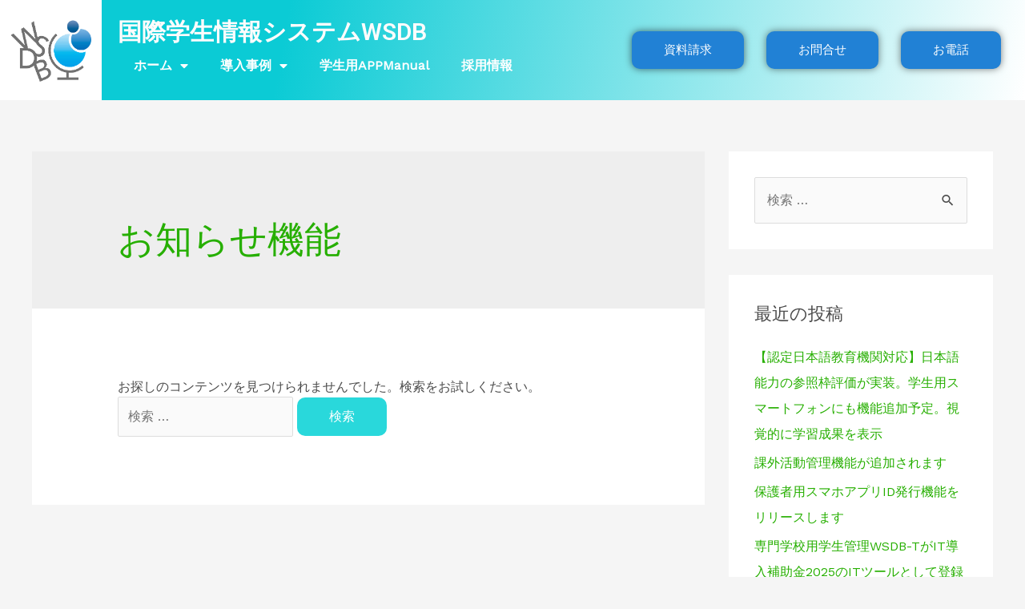

--- FILE ---
content_type: text/html; charset=UTF-8
request_url: https://wsdb.jp/category/%E3%81%8A%E7%9F%A5%E3%82%89%E3%81%9B%E6%A9%9F%E8%83%BD/
body_size: 59401
content:
<!DOCTYPE html>
<html dir="ltr" lang="ja"
	prefix="og: https://ogp.me/ns#" >
<head>
<meta charset="UTF-8">
<meta name="viewport" content="width=device-width, initial-scale=1">
<link rel="profile" href="https://gmpg.org/xfn/11">

<link media="all" href="https://wsdb.jp/wp/wp-content/cache/autoptimize/css/autoptimize_3d136f61668f18e7cddfab896579e0d3.css" rel="stylesheet"><title>お知らせ機能 | 国際学生情報システムWSDB</title>

		<!-- All in One SEO 4.3.6.1 - aioseo.com -->
		<meta name="robots" content="noindex, max-snippet:-1, max-image-preview:large, max-video-preview:-1" />
		<meta name="google-site-verification" content="hhtKKzPMBjCCSINTi19wVvXs3pHpTD_EfoizNkxzhcc" />
		<link rel="canonical" href="https://wsdb.jp/category/%E3%81%8A%E7%9F%A5%E3%82%89%E3%81%9B%E6%A9%9F%E8%83%BD/" />
		<meta name="generator" content="All in One SEO (AIOSEO) 4.3.6.1 " />

		<!-- Global site tag (gtag.js) - Google Analytics -->
<script async src="https://www.googletagmanager.com/gtag/js?id=UA-153600034-1"></script>

		<script type="application/ld+json" class="aioseo-schema">
			{"@context":"https:\/\/schema.org","@graph":[{"@type":"BreadcrumbList","@id":"https:\/\/wsdb.jp\/category\/%E3%81%8A%E7%9F%A5%E3%82%89%E3%81%9B%E6%A9%9F%E8%83%BD\/#breadcrumblist","itemListElement":[{"@type":"ListItem","@id":"https:\/\/wsdb.jp\/#listItem","position":1,"item":{"@type":"WebPage","@id":"https:\/\/wsdb.jp\/","name":"\u30db\u30fc\u30e0","description":"\u5916\u56fd\u7c4d\u7559\u5b66\u751f\u5411\u3051\u5b66\u751f\u7ba1\u7406\u30b7\u30b9\u30c6\u30e0\u3067\u3059\u3002 \u30af\u30e9\u30a6\u30c9\u578b\u30b7\u30b9\u30c6\u30e0\u3067\u3001\u5b66\u751f\u60c5\u5831\u3092\u5165\u5b66\u304b\u3089\u5352\u696d\u307e\u3067\u4e00\u62ec\u3067\u7ba1\u7406\u3067\u304d\u307e\u3059\u3002 \u307e\u305f\u5b66\u751f\u7528\u30b9\u30de\u30fc\u30c8\u30d5\u30a9\u30f3\u30a2\u30d7\u30ea\u3082\u3001\u7121\u6599\u3067\u30ea\u30ea\u30fc\u30b9\u3057\u3066\u3044\u307e\u3059\u3002\u5728\u7559\u8cc7\u683c\u7533\u8acb\u306eDX\u5316\u3092\u53ef\u80fd\u306b\u3057\u3001\u5404\u7a2e\u51fa\u5165\u56fd\u7ba1\u7406\u5c40\u63d0\u51fa\u66f8\u985e\u306b\u3082\u5bfe\u5fdc\u3002","url":"https:\/\/wsdb.jp\/"},"nextItem":"https:\/\/wsdb.jp\/category\/%e3%81%8a%e7%9f%a5%e3%82%89%e3%81%9b%e6%a9%9f%e8%83%bd\/#listItem"},{"@type":"ListItem","@id":"https:\/\/wsdb.jp\/category\/%e3%81%8a%e7%9f%a5%e3%82%89%e3%81%9b%e6%a9%9f%e8%83%bd\/#listItem","position":2,"item":{"@type":"WebPage","@id":"https:\/\/wsdb.jp\/category\/%e3%81%8a%e7%9f%a5%e3%82%89%e3%81%9b%e6%a9%9f%e8%83%bd\/","name":"\u304a\u77e5\u3089\u305b\u6a5f\u80fd","url":"https:\/\/wsdb.jp\/category\/%e3%81%8a%e7%9f%a5%e3%82%89%e3%81%9b%e6%a9%9f%e8%83%bd\/"},"previousItem":"https:\/\/wsdb.jp\/#listItem"}]},{"@type":"CollectionPage","@id":"https:\/\/wsdb.jp\/category\/%E3%81%8A%E7%9F%A5%E3%82%89%E3%81%9B%E6%A9%9F%E8%83%BD\/#collectionpage","url":"https:\/\/wsdb.jp\/category\/%E3%81%8A%E7%9F%A5%E3%82%89%E3%81%9B%E6%A9%9F%E8%83%BD\/","name":"\u304a\u77e5\u3089\u305b\u6a5f\u80fd | \u56fd\u969b\u5b66\u751f\u60c5\u5831\u30b7\u30b9\u30c6\u30e0WSDB","inLanguage":"ja","isPartOf":{"@id":"https:\/\/wsdb.jp\/#website"},"breadcrumb":{"@id":"https:\/\/wsdb.jp\/category\/%E3%81%8A%E7%9F%A5%E3%82%89%E3%81%9B%E6%A9%9F%E8%83%BD\/#breadcrumblist"}},{"@type":"Organization","@id":"https:\/\/wsdb.jp\/#organization","name":"WSDB","url":"https:\/\/wsdb.jp\/","logo":{"@type":"ImageObject","url":"https:\/\/wsdb.jp\/wp\/wp-content\/uploads\/2021\/09\/wsdblogotomei-min.png","@id":"https:\/\/wsdb.jp\/#organizationLogo","width":347,"height":255},"image":{"@id":"https:\/\/wsdb.jp\/#organizationLogo"},"sameAs":["https:\/\/www.facebook.com\/WSDBFB"]},{"@type":"WebSite","@id":"https:\/\/wsdb.jp\/#website","url":"https:\/\/wsdb.jp\/","name":"\u56fd\u969b\u5b66\u751f\u7ba1\u7406\u30b7\u30b9\u30c6\u30e0WSDB","description":"\u65e5\u672c\u8a9e\u5b66\u6821\u3000\u5c02\u9580\u5b66\u6821\u3000\u5927\u5b66\u3000\u81ea\u6cbb\u4f53\u3000\u5bfe\u5fdc","inLanguage":"ja","publisher":{"@id":"https:\/\/wsdb.jp\/#organization"}}]}
		</script>
		
		<script async src="https://www.google-analytics.com/analytics.js"></script>
		<!-- All in One SEO -->

<link rel='dns-prefetch' href='//js.hs-scripts.com' />
<link rel='dns-prefetch' href='//fonts.googleapis.com' />
<link rel='dns-prefetch' href='//s.w.org' />
<link rel="alternate" type="application/rss+xml" title="国際学生情報システムWSDB &raquo; フィード" href="https://wsdb.jp/feed/" />
<link rel="alternate" type="application/rss+xml" title="国際学生情報システムWSDB &raquo; コメントフィード" href="https://wsdb.jp/comments/feed/" />
<link rel="alternate" type="application/rss+xml" title="国際学生情報システムWSDB &raquo; お知らせ機能 カテゴリーのフィード" href="https://wsdb.jp/category/%e3%81%8a%e7%9f%a5%e3%82%89%e3%81%9b%e6%a9%9f%e8%83%bd/feed/" />


	

<link rel='stylesheet' id='astra-google-fonts-css'  href='https://fonts.googleapis.com/css?family=Work+Sans%3A400%2C%7CMontserrat%3A800%2C&#038;display=fallback&#038;ver=4.1.3' media='all' />







<link rel='stylesheet' id='elementor-post-2391-css'  href='https://wsdb.jp/wp/wp-content/cache/autoptimize/css/autoptimize_single_0539aa2297e17229ebbcd1c905b74add.css?ver=1682839726' media='all' />

<link rel='stylesheet' id='elementor-post-3820-css'  href='https://wsdb.jp/wp/wp-content/cache/autoptimize/css/autoptimize_single_92cdd3e1877ff6079e233464f4ffd6c8.css?ver=1696733975' media='all' />

<link rel='stylesheet' id='google-fonts-1-css'  href='https://fonts.googleapis.com/css?family=Roboto%3A100%2C100italic%2C200%2C200italic%2C300%2C300italic%2C400%2C400italic%2C500%2C500italic%2C600%2C600italic%2C700%2C700italic%2C800%2C800italic%2C900%2C900italic%7CRoboto+Slab%3A100%2C100italic%2C200%2C200italic%2C300%2C300italic%2C400%2C400italic%2C500%2C500italic%2C600%2C600italic%2C700%2C700italic%2C800%2C800italic%2C900%2C900italic&#038;display=auto&#038;ver=6.0.11' media='all' />


<link rel="preconnect" href="https://fonts.gstatic.com/" crossorigin><!--[if IE]>
<script src='https://wsdb.jp/wp/wp-content/themes/astra/assets/js/minified/flexibility.min.js?ver=4.1.3' id='astra-flexibility-js'></script>
<script id='astra-flexibility-js-after'>
flexibility(document.documentElement);
</script>
<![endif]-->
<link rel="https://api.w.org/" href="https://wsdb.jp/wp-json/" /><link rel="alternate" type="application/json" href="https://wsdb.jp/wp-json/wp/v2/categories/12" /><link rel="EditURI" type="application/rsd+xml" title="RSD" href="https://wsdb.jp/wp/xmlrpc.php?rsd" />
<link rel="wlwmanifest" type="application/wlwmanifest+xml" href="https://wsdb.jp/wp/wp-includes/wlwmanifest.xml" /> 
<meta name="generator" content="WordPress 6.0.11" />
			<!-- DO NOT COPY THIS SNIPPET! Start of Page Analytics Tracking for HubSpot WordPress plugin v11.1.40-->
			
			<!-- DO NOT COPY THIS SNIPPET! End of Page Analytics Tracking for HubSpot WordPress plugin -->
			<meta name="generator" content="Elementor 3.12.2; features: e_dom_optimization, e_optimized_assets_loading, e_optimized_css_loading, a11y_improvements, additional_custom_breakpoints; settings: css_print_method-external, google_font-enabled, font_display-auto">
<link rel="icon" href="https://wsdb.jp/wp/wp-content/uploads/2019/11/logoseihoukei-150x150.png" sizes="32x32" />
<link rel="icon" href="https://wsdb.jp/wp/wp-content/uploads/2019/11/logoseihoukei-300x300.png" sizes="192x192" />
<link rel="apple-touch-icon" href="https://wsdb.jp/wp/wp-content/uploads/2019/11/logoseihoukei-300x300.png" />
<meta name="msapplication-TileImage" content="https://wsdb.jp/wp/wp-content/uploads/2019/11/logoseihoukei-300x300.png" />
</head>

<body itemtype='https://schema.org/Blog' itemscope='itemscope' class="archive category category-12 wp-custom-logo ast-desktop ast-separate-container ast-two-container ast-right-sidebar astra-4.1.3 ast-header-custom-item-inside group-blog ast-inherit-site-logo-transparent e-lazyload elementor-default elementor-kit-2391">
<svg xmlns="http://www.w3.org/2000/svg" viewBox="0 0 0 0" width="0" height="0" focusable="false" role="none" style="visibility: hidden; position: absolute; left: -9999px; overflow: hidden;" ><defs><filter id="wp-duotone-dark-grayscale"><feColorMatrix color-interpolation-filters="sRGB" type="matrix" values=" .299 .587 .114 0 0 .299 .587 .114 0 0 .299 .587 .114 0 0 .299 .587 .114 0 0 " /><feComponentTransfer color-interpolation-filters="sRGB" ><feFuncR type="table" tableValues="0 0.49803921568627" /><feFuncG type="table" tableValues="0 0.49803921568627" /><feFuncB type="table" tableValues="0 0.49803921568627" /><feFuncA type="table" tableValues="1 1" /></feComponentTransfer><feComposite in2="SourceGraphic" operator="in" /></filter></defs></svg><svg xmlns="http://www.w3.org/2000/svg" viewBox="0 0 0 0" width="0" height="0" focusable="false" role="none" style="visibility: hidden; position: absolute; left: -9999px; overflow: hidden;" ><defs><filter id="wp-duotone-grayscale"><feColorMatrix color-interpolation-filters="sRGB" type="matrix" values=" .299 .587 .114 0 0 .299 .587 .114 0 0 .299 .587 .114 0 0 .299 .587 .114 0 0 " /><feComponentTransfer color-interpolation-filters="sRGB" ><feFuncR type="table" tableValues="0 1" /><feFuncG type="table" tableValues="0 1" /><feFuncB type="table" tableValues="0 1" /><feFuncA type="table" tableValues="1 1" /></feComponentTransfer><feComposite in2="SourceGraphic" operator="in" /></filter></defs></svg><svg xmlns="http://www.w3.org/2000/svg" viewBox="0 0 0 0" width="0" height="0" focusable="false" role="none" style="visibility: hidden; position: absolute; left: -9999px; overflow: hidden;" ><defs><filter id="wp-duotone-purple-yellow"><feColorMatrix color-interpolation-filters="sRGB" type="matrix" values=" .299 .587 .114 0 0 .299 .587 .114 0 0 .299 .587 .114 0 0 .299 .587 .114 0 0 " /><feComponentTransfer color-interpolation-filters="sRGB" ><feFuncR type="table" tableValues="0.54901960784314 0.98823529411765" /><feFuncG type="table" tableValues="0 1" /><feFuncB type="table" tableValues="0.71764705882353 0.25490196078431" /><feFuncA type="table" tableValues="1 1" /></feComponentTransfer><feComposite in2="SourceGraphic" operator="in" /></filter></defs></svg><svg xmlns="http://www.w3.org/2000/svg" viewBox="0 0 0 0" width="0" height="0" focusable="false" role="none" style="visibility: hidden; position: absolute; left: -9999px; overflow: hidden;" ><defs><filter id="wp-duotone-blue-red"><feColorMatrix color-interpolation-filters="sRGB" type="matrix" values=" .299 .587 .114 0 0 .299 .587 .114 0 0 .299 .587 .114 0 0 .299 .587 .114 0 0 " /><feComponentTransfer color-interpolation-filters="sRGB" ><feFuncR type="table" tableValues="0 1" /><feFuncG type="table" tableValues="0 0.27843137254902" /><feFuncB type="table" tableValues="0.5921568627451 0.27843137254902" /><feFuncA type="table" tableValues="1 1" /></feComponentTransfer><feComposite in2="SourceGraphic" operator="in" /></filter></defs></svg><svg xmlns="http://www.w3.org/2000/svg" viewBox="0 0 0 0" width="0" height="0" focusable="false" role="none" style="visibility: hidden; position: absolute; left: -9999px; overflow: hidden;" ><defs><filter id="wp-duotone-midnight"><feColorMatrix color-interpolation-filters="sRGB" type="matrix" values=" .299 .587 .114 0 0 .299 .587 .114 0 0 .299 .587 .114 0 0 .299 .587 .114 0 0 " /><feComponentTransfer color-interpolation-filters="sRGB" ><feFuncR type="table" tableValues="0 0" /><feFuncG type="table" tableValues="0 0.64705882352941" /><feFuncB type="table" tableValues="0 1" /><feFuncA type="table" tableValues="1 1" /></feComponentTransfer><feComposite in2="SourceGraphic" operator="in" /></filter></defs></svg><svg xmlns="http://www.w3.org/2000/svg" viewBox="0 0 0 0" width="0" height="0" focusable="false" role="none" style="visibility: hidden; position: absolute; left: -9999px; overflow: hidden;" ><defs><filter id="wp-duotone-magenta-yellow"><feColorMatrix color-interpolation-filters="sRGB" type="matrix" values=" .299 .587 .114 0 0 .299 .587 .114 0 0 .299 .587 .114 0 0 .299 .587 .114 0 0 " /><feComponentTransfer color-interpolation-filters="sRGB" ><feFuncR type="table" tableValues="0.78039215686275 1" /><feFuncG type="table" tableValues="0 0.94901960784314" /><feFuncB type="table" tableValues="0.35294117647059 0.47058823529412" /><feFuncA type="table" tableValues="1 1" /></feComponentTransfer><feComposite in2="SourceGraphic" operator="in" /></filter></defs></svg><svg xmlns="http://www.w3.org/2000/svg" viewBox="0 0 0 0" width="0" height="0" focusable="false" role="none" style="visibility: hidden; position: absolute; left: -9999px; overflow: hidden;" ><defs><filter id="wp-duotone-purple-green"><feColorMatrix color-interpolation-filters="sRGB" type="matrix" values=" .299 .587 .114 0 0 .299 .587 .114 0 0 .299 .587 .114 0 0 .299 .587 .114 0 0 " /><feComponentTransfer color-interpolation-filters="sRGB" ><feFuncR type="table" tableValues="0.65098039215686 0.40392156862745" /><feFuncG type="table" tableValues="0 1" /><feFuncB type="table" tableValues="0.44705882352941 0.4" /><feFuncA type="table" tableValues="1 1" /></feComponentTransfer><feComposite in2="SourceGraphic" operator="in" /></filter></defs></svg><svg xmlns="http://www.w3.org/2000/svg" viewBox="0 0 0 0" width="0" height="0" focusable="false" role="none" style="visibility: hidden; position: absolute; left: -9999px; overflow: hidden;" ><defs><filter id="wp-duotone-blue-orange"><feColorMatrix color-interpolation-filters="sRGB" type="matrix" values=" .299 .587 .114 0 0 .299 .587 .114 0 0 .299 .587 .114 0 0 .299 .587 .114 0 0 " /><feComponentTransfer color-interpolation-filters="sRGB" ><feFuncR type="table" tableValues="0.098039215686275 1" /><feFuncG type="table" tableValues="0 0.66274509803922" /><feFuncB type="table" tableValues="0.84705882352941 0.41960784313725" /><feFuncA type="table" tableValues="1 1" /></feComponentTransfer><feComposite in2="SourceGraphic" operator="in" /></filter></defs></svg>
<a
	class="skip-link screen-reader-text"
	href="#content"
	role="link"
	title="内容をスキップ">
		内容をスキップ</a>

<div
class="hfeed site" id="page">
			<div data-elementor-type="header" data-elementor-id="3820" class="elementor elementor-3820 elementor-location-header">
								<section class="elementor-section elementor-top-section elementor-element elementor-element-4dcca94 elementor-section-full_width elementor-section-content-middle elementor-section-height-default elementor-section-height-default" data-id="4dcca94" data-element_type="section" data-settings="{&quot;background_background&quot;:&quot;gradient&quot;,&quot;motion_fx_motion_fx_scrolling&quot;:&quot;yes&quot;,&quot;sticky&quot;:&quot;top&quot;,&quot;motion_fx_devices&quot;:[&quot;desktop&quot;,&quot;tablet&quot;,&quot;mobile&quot;],&quot;sticky_on&quot;:[&quot;desktop&quot;,&quot;tablet&quot;,&quot;mobile&quot;],&quot;sticky_offset&quot;:0,&quot;sticky_effects_offset&quot;:0}">
						<div class="elementor-container elementor-column-gap-default">
					<div class="elementor-column elementor-col-50 elementor-top-column elementor-element elementor-element-88b8c1e elementor-hidden-tablet elementor-hidden-mobile" data-id="88b8c1e" data-element_type="column" data-settings="{&quot;background_background&quot;:&quot;classic&quot;}">
			<div class="elementor-widget-wrap elementor-element-populated">
								<div class="elementor-element elementor-element-d169f07 elementor-widget elementor-widget-image" data-id="d169f07" data-element_type="widget" data-widget_type="image.default">
				<div class="elementor-widget-container">
																<a href="https://wsdb.jp/">
							<img width="347" height="255" src="https://wsdb.jp/wp/wp-content/uploads/2021/09/wsdblogotomei-min-140x103.png" class="attachment-large size-large wp-image-2405" alt="" loading="lazy" srcset="https://wsdb.jp/wp/wp-content/uploads/2021/09/wsdblogotomei-min.png 347w, https://wsdb.jp/wp/wp-content/uploads/2021/09/wsdblogotomei-min-300x220.png 300w, https://wsdb.jp/wp/wp-content/uploads/2021/09/wsdblogotomei-min-140x103.png 140w" sizes="(max-width: 347px) 100vw, 347px" />								</a>
															</div>
				</div>
					</div>
		</div>
				<div class="elementor-column elementor-col-50 elementor-top-column elementor-element elementor-element-f9b05c7" data-id="f9b05c7" data-element_type="column" data-settings="{&quot;background_background&quot;:&quot;gradient&quot;}">
			<div class="elementor-widget-wrap elementor-element-populated">
								<section class="elementor-section elementor-inner-section elementor-element elementor-element-43b74c6 elementor-section-content-middle elementor-section-boxed elementor-section-height-default elementor-section-height-default" data-id="43b74c6" data-element_type="section">
						<div class="elementor-container elementor-column-gap-default">
					<div class="elementor-column elementor-col-25 elementor-inner-column elementor-element elementor-element-8c92186" data-id="8c92186" data-element_type="column">
			<div class="elementor-widget-wrap elementor-element-populated">
								<div class="elementor-element elementor-element-265e7ff elementor-widget-mobile__width-initial elementor-widget elementor-widget-theme-site-title elementor-widget-heading" data-id="265e7ff" data-element_type="widget" data-widget_type="theme-site-title.default">
				<div class="elementor-widget-container">
			<h1 class="elementor-heading-title elementor-size-default"><a href="https://wsdb.jp">国際学生情報システムWSDB</a></h1>		</div>
				</div>
				<div class="elementor-element elementor-element-b848244 elementor-widget-mobile__width-initial elementor-nav-menu--stretch elementor-hidden-desktop elementor-nav-menu__text-align-aside elementor-nav-menu--toggle elementor-nav-menu--burger elementor-widget elementor-widget-nav-menu" data-id="b848244" data-element_type="widget" data-settings="{&quot;layout&quot;:&quot;dropdown&quot;,&quot;full_width&quot;:&quot;stretch&quot;,&quot;submenu_icon&quot;:{&quot;value&quot;:&quot;&lt;i class=\&quot;fas fa-caret-down\&quot;&gt;&lt;\/i&gt;&quot;,&quot;library&quot;:&quot;fa-solid&quot;},&quot;toggle&quot;:&quot;burger&quot;}" data-widget_type="nav-menu.default">
				<div class="elementor-widget-container">
					<div class="elementor-menu-toggle" role="button" tabindex="0" aria-label="Menu Toggle" aria-expanded="false">
			<i aria-hidden="true" role="presentation" class="elementor-menu-toggle__icon--open eicon-menu-bar"></i><i aria-hidden="true" role="presentation" class="elementor-menu-toggle__icon--close eicon-close"></i>			<span class="elementor-screen-only">メニュー</span>
		</div>
					<nav class="elementor-nav-menu--dropdown elementor-nav-menu__container" aria-hidden="true">
				<ul id="menu-2-b848244" class="elementor-nav-menu"><li class="menu-item menu-item-type-post_type menu-item-object-page menu-item-home menu-item-has-children menu-item-445"><a href="https://wsdb.jp/" class="elementor-item menu-link" tabindex="-1">ホーム</a>
<ul class="sub-menu elementor-nav-menu--dropdown">
	<li class="menu-item menu-item-type-custom menu-item-object-custom menu-item-3283"><a href="/#about" class="elementor-sub-item elementor-item-anchor menu-link" tabindex="-1">WSDBとは</a></li>
	<li class="menu-item menu-item-type-custom menu-item-object-custom menu-item-10"><a href="/#reason" class="elementor-sub-item elementor-item-anchor menu-link" tabindex="-1">選ばれる理由</a></li>
	<li class="menu-item menu-item-type-custom menu-item-object-custom menu-item-11"><a href="/#videoc" class="elementor-sub-item elementor-item-anchor menu-link" tabindex="-1">紹介動画</a></li>
	<li class="menu-item menu-item-type-custom menu-item-object-custom menu-item-707"><a href="/#dounyuu" class="elementor-sub-item elementor-item-anchor menu-link" tabindex="-1">導入事例</a></li>
</ul>
</li>
<li class="menu-item menu-item-type-custom menu-item-object-custom menu-item-has-children menu-item-571"><a href="#" class="elementor-item elementor-item-anchor menu-link" tabindex="-1">導入事例</a>
<ul class="sub-menu elementor-nav-menu--dropdown">
	<li class="menu-item menu-item-type-post_type menu-item-object-page menu-item-4791"><a href="https://wsdb.jp/case-study/" class="elementor-sub-item menu-link" tabindex="-1">導入事例</a></li>
	<li class="menu-item menu-item-type-post_type menu-item-object-page menu-item-446"><a href="https://wsdb.jp/school-customers/" class="elementor-sub-item menu-link" tabindex="-1">導入校</a></li>
	<li class="menu-item menu-item-type-post_type menu-item-object-page menu-item-738"><a href="https://wsdb.jp/business-partners/" class="elementor-sub-item menu-link" tabindex="-1">Business Partners</a></li>
</ul>
</li>
<li class="menu-item menu-item-type-post_type menu-item-object-page menu-item-5722"><a href="https://wsdb.jp/wsdbappmanual/" class="elementor-item menu-link" tabindex="-1">学生用APPManual</a></li>
<li class="menu-item menu-item-type-post_type menu-item-object-page menu-item-2249"><a href="https://wsdb.jp/%e6%8e%a1%e7%94%a8/" class="elementor-item menu-link" tabindex="-1">採用情報</a></li>
</ul>			</nav>
				</div>
				</div>
				<div class="elementor-element elementor-element-b290d60 elementor-nav-menu__align-left elementor-widget-mobile__width-initial elementor-nav-menu--stretch elementor-hidden-tablet elementor-hidden-mobile elementor-nav-menu--dropdown-tablet elementor-nav-menu__text-align-aside elementor-nav-menu--toggle elementor-nav-menu--burger elementor-widget elementor-widget-nav-menu" data-id="b290d60" data-element_type="widget" data-settings="{&quot;full_width&quot;:&quot;stretch&quot;,&quot;layout&quot;:&quot;horizontal&quot;,&quot;submenu_icon&quot;:{&quot;value&quot;:&quot;&lt;i class=\&quot;fas fa-caret-down\&quot;&gt;&lt;\/i&gt;&quot;,&quot;library&quot;:&quot;fa-solid&quot;},&quot;toggle&quot;:&quot;burger&quot;}" data-widget_type="nav-menu.default">
				<div class="elementor-widget-container">
						<nav class="elementor-nav-menu--main elementor-nav-menu__container elementor-nav-menu--layout-horizontal e--pointer-underline e--animation-fade">
				<ul id="menu-1-b290d60" class="elementor-nav-menu"><li class="menu-item menu-item-type-post_type menu-item-object-page menu-item-home menu-item-has-children menu-item-445"><a href="https://wsdb.jp/" class="elementor-item menu-link">ホーム</a>
<ul class="sub-menu elementor-nav-menu--dropdown">
	<li class="menu-item menu-item-type-custom menu-item-object-custom menu-item-3283"><a href="/#about" class="elementor-sub-item elementor-item-anchor menu-link">WSDBとは</a></li>
	<li class="menu-item menu-item-type-custom menu-item-object-custom menu-item-10"><a href="/#reason" class="elementor-sub-item elementor-item-anchor menu-link">選ばれる理由</a></li>
	<li class="menu-item menu-item-type-custom menu-item-object-custom menu-item-11"><a href="/#videoc" class="elementor-sub-item elementor-item-anchor menu-link">紹介動画</a></li>
	<li class="menu-item menu-item-type-custom menu-item-object-custom menu-item-707"><a href="/#dounyuu" class="elementor-sub-item elementor-item-anchor menu-link">導入事例</a></li>
</ul>
</li>
<li class="menu-item menu-item-type-custom menu-item-object-custom menu-item-has-children menu-item-571"><a href="#" class="elementor-item elementor-item-anchor menu-link">導入事例</a>
<ul class="sub-menu elementor-nav-menu--dropdown">
	<li class="menu-item menu-item-type-post_type menu-item-object-page menu-item-4791"><a href="https://wsdb.jp/case-study/" class="elementor-sub-item menu-link">導入事例</a></li>
	<li class="menu-item menu-item-type-post_type menu-item-object-page menu-item-446"><a href="https://wsdb.jp/school-customers/" class="elementor-sub-item menu-link">導入校</a></li>
	<li class="menu-item menu-item-type-post_type menu-item-object-page menu-item-738"><a href="https://wsdb.jp/business-partners/" class="elementor-sub-item menu-link">Business Partners</a></li>
</ul>
</li>
<li class="menu-item menu-item-type-post_type menu-item-object-page menu-item-5722"><a href="https://wsdb.jp/wsdbappmanual/" class="elementor-item menu-link">学生用APPManual</a></li>
<li class="menu-item menu-item-type-post_type menu-item-object-page menu-item-2249"><a href="https://wsdb.jp/%e6%8e%a1%e7%94%a8/" class="elementor-item menu-link">採用情報</a></li>
</ul>			</nav>
					<div class="elementor-menu-toggle" role="button" tabindex="0" aria-label="Menu Toggle" aria-expanded="false">
			<i aria-hidden="true" role="presentation" class="elementor-menu-toggle__icon--open eicon-menu-bar"></i><i aria-hidden="true" role="presentation" class="elementor-menu-toggle__icon--close eicon-close"></i>			<span class="elementor-screen-only">メニュー</span>
		</div>
					<nav class="elementor-nav-menu--dropdown elementor-nav-menu__container" aria-hidden="true">
				<ul id="menu-2-b290d60" class="elementor-nav-menu"><li class="menu-item menu-item-type-post_type menu-item-object-page menu-item-home menu-item-has-children menu-item-445"><a href="https://wsdb.jp/" class="elementor-item menu-link" tabindex="-1">ホーム</a>
<ul class="sub-menu elementor-nav-menu--dropdown">
	<li class="menu-item menu-item-type-custom menu-item-object-custom menu-item-3283"><a href="/#about" class="elementor-sub-item elementor-item-anchor menu-link" tabindex="-1">WSDBとは</a></li>
	<li class="menu-item menu-item-type-custom menu-item-object-custom menu-item-10"><a href="/#reason" class="elementor-sub-item elementor-item-anchor menu-link" tabindex="-1">選ばれる理由</a></li>
	<li class="menu-item menu-item-type-custom menu-item-object-custom menu-item-11"><a href="/#videoc" class="elementor-sub-item elementor-item-anchor menu-link" tabindex="-1">紹介動画</a></li>
	<li class="menu-item menu-item-type-custom menu-item-object-custom menu-item-707"><a href="/#dounyuu" class="elementor-sub-item elementor-item-anchor menu-link" tabindex="-1">導入事例</a></li>
</ul>
</li>
<li class="menu-item menu-item-type-custom menu-item-object-custom menu-item-has-children menu-item-571"><a href="#" class="elementor-item elementor-item-anchor menu-link" tabindex="-1">導入事例</a>
<ul class="sub-menu elementor-nav-menu--dropdown">
	<li class="menu-item menu-item-type-post_type menu-item-object-page menu-item-4791"><a href="https://wsdb.jp/case-study/" class="elementor-sub-item menu-link" tabindex="-1">導入事例</a></li>
	<li class="menu-item menu-item-type-post_type menu-item-object-page menu-item-446"><a href="https://wsdb.jp/school-customers/" class="elementor-sub-item menu-link" tabindex="-1">導入校</a></li>
	<li class="menu-item menu-item-type-post_type menu-item-object-page menu-item-738"><a href="https://wsdb.jp/business-partners/" class="elementor-sub-item menu-link" tabindex="-1">Business Partners</a></li>
</ul>
</li>
<li class="menu-item menu-item-type-post_type menu-item-object-page menu-item-5722"><a href="https://wsdb.jp/wsdbappmanual/" class="elementor-item menu-link" tabindex="-1">学生用APPManual</a></li>
<li class="menu-item menu-item-type-post_type menu-item-object-page menu-item-2249"><a href="https://wsdb.jp/%e6%8e%a1%e7%94%a8/" class="elementor-item menu-link" tabindex="-1">採用情報</a></li>
</ul>			</nav>
				</div>
				</div>
					</div>
		</div>
				<div class="elementor-column elementor-col-25 elementor-inner-column elementor-element elementor-element-b810e2e" data-id="b810e2e" data-element_type="column">
			<div class="elementor-widget-wrap elementor-element-populated">
								<div class="elementor-element elementor-element-0edae11 elementor-mobile-align-center elementor-widget elementor-widget-button" data-id="0edae11" data-element_type="widget" data-widget_type="button.default">
				<div class="elementor-widget-container">
					<div class="elementor-button-wrapper">
			<a href="#elementor-action%3Aaction%3Dpopup%3Aopen%26settings%3DeyJpZCI6IjQ2NjciLCJ0b2dnbGUiOmZhbHNlfQ%3D%3D" class="elementor-button-link elementor-button elementor-size-sm" role="button">
						<span class="elementor-button-content-wrapper">
						<span class="elementor-button-text">資料請求</span>
		</span>
					</a>
		</div>
				</div>
				</div>
					</div>
		</div>
				<div class="elementor-column elementor-col-25 elementor-inner-column elementor-element elementor-element-f05c838 elementor-hidden-mobile" data-id="f05c838" data-element_type="column">
			<div class="elementor-widget-wrap elementor-element-populated">
								<div class="elementor-element elementor-element-af72056 elementor-mobile-align-center elementor-widget elementor-widget-button" data-id="af72056" data-element_type="widget" data-widget_type="button.default">
				<div class="elementor-widget-container">
					<div class="elementor-button-wrapper">
			<a href="#elementor-action%3Aaction%3Dpopup%3Aopen%26settings%3DeyJpZCI6IjQ2OTciLCJ0b2dnbGUiOmZhbHNlfQ%3D%3D" class="elementor-button-link elementor-button elementor-size-sm" role="button">
						<span class="elementor-button-content-wrapper">
						<span class="elementor-button-text">お問合せ</span>
		</span>
					</a>
		</div>
				</div>
				</div>
					</div>
		</div>
				<div class="elementor-column elementor-col-25 elementor-inner-column elementor-element elementor-element-b5f9ae5" data-id="b5f9ae5" data-element_type="column">
			<div class="elementor-widget-wrap elementor-element-populated">
								<div class="elementor-element elementor-element-2d22f84 elementor-mobile-align-center elementor-widget elementor-widget-button" data-id="2d22f84" data-element_type="widget" data-widget_type="button.default">
				<div class="elementor-widget-container">
					<div class="elementor-button-wrapper">
			<a href="tel:0365553476" class="elementor-button-link elementor-button elementor-size-sm" role="button">
						<span class="elementor-button-content-wrapper">
						<span class="elementor-button-text">お電話</span>
		</span>
					</a>
		</div>
				</div>
				</div>
					</div>
		</div>
							</div>
		</section>
					</div>
		</div>
							</div>
		</section>
						</div>
			<div id="content" class="site-content">
		<div class="ast-container">
		

	<div id="primary" class="content-area primary">

		
				<section class="ast-archive-description">
			<h1 class="page-title ast-archive-title">お知らせ機能</h1>		</section>
	
					<main id="main" class="site-main">
				
<section class="no-results not-found">
	<div class="page-content">

		
			<p>お探しのコンテンツを見つけられませんでした。検索をお試しください。</p>
			<form role="search" method="get" class="search-form" action="https://wsdb.jp/">
	<label>
		<span class="screen-reader-text">検索対象:</span>
		<input type="search" class="search-field"  placeholder="検索 &hellip;" value="" name="s" tabindex="-1">
			</label>
			<input type="submit" class="search-submit" value="検索">
	</form>

		
	</div><!-- .page-content -->
</section><!-- .no-results -->
			</main><!-- #main -->
			
		
		
	</div><!-- #primary -->


	<div class="widget-area secondary" id="secondary" itemtype="https://schema.org/WPSideBar" itemscope="itemscope">
	<div class="sidebar-main" >
		
		<aside id="search-2" class="widget widget_search"><form role="search" method="get" class="search-form" action="https://wsdb.jp/">
	<label>
		<span class="screen-reader-text">検索対象:</span>
		<input type="search" class="search-field"  placeholder="検索 &hellip;" value="" name="s" tabindex="-1">
			</label>
			<input type="submit" class="search-submit" value="検索">
	</form>
</aside>
		<aside id="recent-posts-2" class="widget widget_recent_entries">
		<h2 class="widget-title">最近の投稿</h2><nav aria-label="最近の投稿">
		<ul>
											<li>
					<a href="https://wsdb.jp/2025/06/20/%e3%80%90%e3%83%aa%e3%83%aa%e3%83%bc%e3%82%b9%e4%ba%88%e5%91%8a%e3%80%91%e6%97%a5%e6%9c%ac%e8%aa%9e%e8%83%bd%e5%8a%9b%e3%81%ae%e5%8f%82%e7%85%a7%e6%9e%a0%e8%a9%95%e4%be%a1%e3%81%8c%e5%ae%9f%e8%a3%85/">【認定日本語教育機関対応】日本語能力の参照枠評価が実装。学生用スマートフォンにも機能追加予定。視覚的に学習成果を表示</a>
									</li>
											<li>
					<a href="https://wsdb.jp/2025/03/20/%e8%aa%b2%e5%a4%96%e6%b4%bb%e5%8b%95%e7%ae%a1%e7%90%86%e6%a9%9f%e8%83%bd%e3%81%8c%e8%bf%bd%e5%8a%a0%e3%81%95%e3%82%8c%e3%81%be%e3%81%99/">課外活動管理機能が追加されます</a>
									</li>
											<li>
					<a href="https://wsdb.jp/2025/03/20/%e8%a6%aa%e7%94%a8%e3%82%b9%e3%83%9e%e3%83%9b%e3%82%a2%e3%83%97%e3%83%aaid%e7%99%ba%e8%a1%8c%e6%a9%9f%e8%83%bd%e3%81%8c%e3%83%aa%e3%83%aa%e3%83%bc%e3%82%b9%e3%81%95%e3%82%8c%e3%81%be%e3%81%97%e3%81%9f/">保護者用スマホアプリID発行機能をリリースします</a>
									</li>
											<li>
					<a href="https://wsdb.jp/2025/03/15/it-hojyo2025-003/">専門学校用学生管理WSDB-TがIT導入補助金2025のITツールとして登録されました。</a>
									</li>
											<li>
					<a href="https://wsdb.jp/2025/03/03/%e3%82%a2%e3%83%ab%e3%83%90%e3%82%a4%e3%83%88%e7%ae%a1%e7%90%86%e3%81%ab%e6%b7%bb%e4%bb%98%e8%b3%87%e6%96%99%e3%82%a2%e3%83%83%e3%83%97%e3%83%ad%e3%83%bc%e3%83%89%e6%a9%9f%e8%83%bd%e3%81%8c%e8%bf%bd/">学生自身がスマホアプリで報告可能なアルバイト管理に添付資料アップロード機能が追加されました</a>
									</li>
					</ul>

		</nav></aside><aside id="archives-2" class="widget widget_archive"><h2 class="widget-title">アーカイブ</h2><nav aria-label="アーカイブ">
			<ul>
					<li><a href='https://wsdb.jp/2025/06/'>2025年6月</a></li>
	<li><a href='https://wsdb.jp/2025/03/'>2025年3月</a></li>
	<li><a href='https://wsdb.jp/2025/02/'>2025年2月</a></li>
	<li><a href='https://wsdb.jp/2024/10/'>2024年10月</a></li>
	<li><a href='https://wsdb.jp/2024/09/'>2024年9月</a></li>
	<li><a href='https://wsdb.jp/2024/07/'>2024年7月</a></li>
	<li><a href='https://wsdb.jp/2024/06/'>2024年6月</a></li>
	<li><a href='https://wsdb.jp/2024/05/'>2024年5月</a></li>
	<li><a href='https://wsdb.jp/2024/04/'>2024年4月</a></li>
	<li><a href='https://wsdb.jp/2024/03/'>2024年3月</a></li>
	<li><a href='https://wsdb.jp/2024/02/'>2024年2月</a></li>
	<li><a href='https://wsdb.jp/2024/01/'>2024年1月</a></li>
	<li><a href='https://wsdb.jp/2023/12/'>2023年12月</a></li>
	<li><a href='https://wsdb.jp/2023/11/'>2023年11月</a></li>
	<li><a href='https://wsdb.jp/2023/10/'>2023年10月</a></li>
	<li><a href='https://wsdb.jp/2023/09/'>2023年9月</a></li>
	<li><a href='https://wsdb.jp/2023/08/'>2023年8月</a></li>
	<li><a href='https://wsdb.jp/2023/07/'>2023年7月</a></li>
	<li><a href='https://wsdb.jp/2023/06/'>2023年6月</a></li>
	<li><a href='https://wsdb.jp/2023/05/'>2023年5月</a></li>
	<li><a href='https://wsdb.jp/2023/04/'>2023年4月</a></li>
	<li><a href='https://wsdb.jp/2023/03/'>2023年3月</a></li>
	<li><a href='https://wsdb.jp/2023/02/'>2023年2月</a></li>
	<li><a href='https://wsdb.jp/2023/01/'>2023年1月</a></li>
	<li><a href='https://wsdb.jp/2022/12/'>2022年12月</a></li>
	<li><a href='https://wsdb.jp/2022/11/'>2022年11月</a></li>
	<li><a href='https://wsdb.jp/2022/10/'>2022年10月</a></li>
	<li><a href='https://wsdb.jp/2022/09/'>2022年9月</a></li>
	<li><a href='https://wsdb.jp/2022/08/'>2022年8月</a></li>
	<li><a href='https://wsdb.jp/2022/07/'>2022年7月</a></li>
	<li><a href='https://wsdb.jp/2022/06/'>2022年6月</a></li>
	<li><a href='https://wsdb.jp/2022/05/'>2022年5月</a></li>
	<li><a href='https://wsdb.jp/2022/04/'>2022年4月</a></li>
	<li><a href='https://wsdb.jp/2022/03/'>2022年3月</a></li>
	<li><a href='https://wsdb.jp/2022/02/'>2022年2月</a></li>
	<li><a href='https://wsdb.jp/2022/01/'>2022年1月</a></li>
	<li><a href='https://wsdb.jp/2021/12/'>2021年12月</a></li>
	<li><a href='https://wsdb.jp/2021/11/'>2021年11月</a></li>
	<li><a href='https://wsdb.jp/2021/10/'>2021年10月</a></li>
	<li><a href='https://wsdb.jp/2021/09/'>2021年9月</a></li>
	<li><a href='https://wsdb.jp/2021/08/'>2021年8月</a></li>
	<li><a href='https://wsdb.jp/2021/07/'>2021年7月</a></li>
	<li><a href='https://wsdb.jp/2021/05/'>2021年5月</a></li>
	<li><a href='https://wsdb.jp/2021/04/'>2021年4月</a></li>
	<li><a href='https://wsdb.jp/2021/03/'>2021年3月</a></li>
	<li><a href='https://wsdb.jp/2021/02/'>2021年2月</a></li>
	<li><a href='https://wsdb.jp/2020/12/'>2020年12月</a></li>
	<li><a href='https://wsdb.jp/2020/10/'>2020年10月</a></li>
	<li><a href='https://wsdb.jp/2020/08/'>2020年8月</a></li>
	<li><a href='https://wsdb.jp/2020/07/'>2020年7月</a></li>
	<li><a href='https://wsdb.jp/2020/06/'>2020年6月</a></li>
	<li><a href='https://wsdb.jp/2020/04/'>2020年4月</a></li>
	<li><a href='https://wsdb.jp/2020/03/'>2020年3月</a></li>
	<li><a href='https://wsdb.jp/2020/02/'>2020年2月</a></li>
	<li><a href='https://wsdb.jp/2020/01/'>2020年1月</a></li>
	<li><a href='https://wsdb.jp/2019/12/'>2019年12月</a></li>
			</ul>

			</nav></aside><aside id="categories-2" class="widget widget_categories"><h2 class="widget-title">カテゴリー</h2><nav aria-label="カテゴリー">
			<ul>
					<li class="cat-item cat-item-24"><a href="https://wsdb.jp/category/it%e5%b0%8e%e5%85%a5%e8%a3%9c%e5%8a%a9%e9%87%91/">IT導入補助金</a>
</li>
	<li class="cat-item cat-item-11"><a href="https://wsdb.jp/category/wsdbrelease/">WSDB新機能情報</a>
</li>
	<li class="cat-item cat-item-6"><a href="https://wsdb.jp/category/%e3%82%a4%e3%83%99%e3%83%b3%e3%83%88/">イベント</a>
</li>
	<li class="cat-item cat-item-22"><a href="https://wsdb.jp/category/%e3%82%a4%e3%83%b3%e3%82%bf%e3%83%93%e3%83%a5%e3%83%bc%e8%a8%98%e4%ba%8b/">インタビュー記事</a>
</li>
	<li class="cat-item cat-item-12 current-cat"><a aria-current="page" href="https://wsdb.jp/category/%e3%81%8a%e7%9f%a5%e3%82%89%e3%81%9b%e6%a9%9f%e8%83%bd/">お知らせ機能</a>
</li>
	<li class="cat-item cat-item-5"><a href="https://wsdb.jp/category/%e3%82%ad%e3%83%a3%e3%83%b3%e3%83%9a%e3%83%bc%e3%83%b3/">キャンペーン</a>
</li>
	<li class="cat-item cat-item-8"><a href="https://wsdb.jp/category/%e3%82%b3%e3%83%a9%e3%83%a0/">コラム</a>
</li>
	<li class="cat-item cat-item-25"><a href="https://wsdb.jp/category/top-news/">トップ記事</a>
</li>
	<li class="cat-item cat-item-7"><a href="https://wsdb.jp/category/%e3%83%8b%e3%83%a5%e3%83%bc%e3%82%b9/">ニュース</a>
</li>
	<li class="cat-item cat-item-17"><a href="https://wsdb.jp/category/%e3%81%8a%e7%9f%a5%e3%82%89%e3%81%9b%e6%a9%9f%e8%83%bd/%e3%83%a1%e3%83%83%e3%82%bb%e3%83%bc%e3%82%b8/">メッセージ</a>
</li>
	<li class="cat-item cat-item-19"><a href="https://wsdb.jp/category/%e3%81%8a%e7%9f%a5%e3%82%89%e3%81%9b%e6%a9%9f%e8%83%bd/%e5%ae%9a%e5%9e%8b%e3%83%a1%e3%83%83%e3%82%bb%e3%83%bc%e3%82%b8%e3%83%9e%e3%82%b9%e3%82%bf/">定型メッセージマスタ</a>
</li>
	<li class="cat-item cat-item-18"><a href="https://wsdb.jp/category/%e3%81%8a%e7%9f%a5%e3%82%89%e3%81%9b%e6%a9%9f%e8%83%bd/%e5%ae%9b%e5%85%88%e3%83%9e%e3%82%b9%e3%82%bf/">宛先マスタ</a>
</li>
	<li class="cat-item cat-item-21"><a href="https://wsdb.jp/category/%e5%b0%8e%e5%85%a5%e4%ba%8b%e4%be%8b/">導入事例</a>
</li>
	<li class="cat-item cat-item-23"><a href="https://wsdb.jp/category/%e6%96%b0%e6%a9%9f%e8%83%bd%e6%83%85%e5%a0%b1/">新機能情報</a>
</li>
	<li class="cat-item cat-item-1"><a href="https://wsdb.jp/category/%e6%9c%aa%e5%88%86%e9%a1%9e/">未分類</a>
</li>
	<li class="cat-item cat-item-29"><a href="https://wsdb.jp/category/%e7%95%99%e5%ad%a6%e7%94%9f%e9%96%a2%e9%80%a3%e3%83%8b%e3%83%a5%e3%83%bc%e3%82%b9/">留学生関連ニュース</a>
</li>
			</ul>

			</nav></aside>
	</div><!-- .sidebar-main -->
</div><!-- #secondary -->


	</div> <!-- ast-container -->
	</div><!-- #content -->

		<footer
		class="site-footer" id="colophon" itemtype="https://schema.org/WPFooter" itemscope="itemscope" itemid="#colophon"		>

			
			
<div class="ast-small-footer footer-sml-layout-1">
	<div class="ast-footer-overlay">
		<div class="ast-container">
			<div class="ast-small-footer-wrap" >
									<div class="ast-small-footer-section ast-small-footer-section-1" >
						Copyright © 2026 <span class="ast-footer-site-title">国際学生情報システムWSDB</span> | Powered by <span class="ast-footer-site-title">国際学生情報システムWSDB</span>					</div>
				
				
			</div><!-- .ast-row .ast-small-footer-wrap -->
		</div><!-- .ast-container -->
	</div><!-- .ast-footer-overlay -->
</div><!-- .ast-small-footer-->

			
		</footer><!-- #colophon -->
			</div><!-- #page -->
			
					<div data-elementor-type="popup" data-elementor-id="4667" class="elementor elementor-4667 elementor-location-popup" data-elementor-settings="{&quot;entrance_animation&quot;:&quot;fadeIn&quot;,&quot;exit_animation&quot;:&quot;fadeIn&quot;,&quot;entrance_animation_duration&quot;:{&quot;unit&quot;:&quot;px&quot;,&quot;size&quot;:&quot;0.5&quot;,&quot;sizes&quot;:[]},&quot;a11y_navigation&quot;:&quot;yes&quot;,&quot;timing&quot;:[]}">
								<section class="elementor-section elementor-top-section elementor-element elementor-element-6868f4ac elementor-section-full_width elementor-section-height-default elementor-section-height-default elementor-invisible" data-id="6868f4ac" data-element_type="section" data-settings="{&quot;animation&quot;:&quot;fadeIn&quot;}">
						<div class="elementor-container elementor-column-gap-default">
					<div class="elementor-column elementor-col-25 elementor-top-column elementor-element elementor-element-5718d18" data-id="5718d18" data-element_type="column">
			<div class="elementor-widget-wrap elementor-element-populated">
								<div class="elementor-element elementor-element-562cdc26 elementor-view-stacked elementor-shape-square elementor-absolute elementor-widget elementor-widget-icon" data-id="562cdc26" data-element_type="widget" data-settings="{&quot;_position&quot;:&quot;absolute&quot;}" data-widget_type="icon.default">
				<div class="elementor-widget-container">
					<div class="elementor-icon-wrapper">
			<a class="elementor-icon" href="#elementor-action%3Aaction%3Dpopup%3Aclose%26settings%3DeyJkb19ub3Rfc2hvd19hZ2FpbiI6IiJ9">
			<i aria-hidden="true" class="far fa-times-circle"></i>			</a>
		</div>
				</div>
				</div>
				<div class="elementor-element elementor-element-77934ef4 elementor-widget-mobile__width-auto elementor-hidden-phone elementor-view-default elementor-widget elementor-widget-icon" data-id="77934ef4" data-element_type="widget" data-widget_type="icon.default">
				<div class="elementor-widget-container">
					<div class="elementor-icon-wrapper">
			<div class="elementor-icon">
			<i aria-hidden="true" class="fas fa-square-full"></i>			</div>
		</div>
				</div>
				</div>
				<div class="elementor-element elementor-element-1afd2c15 elementor-widget-mobile__width-auto elementor-hidden-phone elementor-view-default elementor-widget elementor-widget-icon" data-id="1afd2c15" data-element_type="widget" data-widget_type="icon.default">
				<div class="elementor-widget-container">
					<div class="elementor-icon-wrapper">
			<div class="elementor-icon">
			<i aria-hidden="true" class="fas fa-square-full"></i>			</div>
		</div>
				</div>
				</div>
					</div>
		</div>
				<div class="elementor-column elementor-col-50 elementor-top-column elementor-element elementor-element-47cf0162" data-id="47cf0162" data-element_type="column" data-settings="{&quot;background_background&quot;:&quot;classic&quot;}">
			<div class="elementor-widget-wrap elementor-element-populated">
								<div class="elementor-element elementor-element-297a99aa elementor-widget elementor-widget-heading" data-id="297a99aa" data-element_type="widget" data-widget_type="heading.default">
				<div class="elementor-widget-container">
			<h1 class="elementor-heading-title elementor-size-default">資料請求フォーム</h1>		</div>
				</div>
				<div class="elementor-element elementor-element-6460e371 elementor-button-align-end elementor-mobile-button-align-stretch elementor-widget elementor-widget-form" data-id="6460e371" data-element_type="widget" data-settings="{&quot;step_next_label&quot;:&quot;Next&quot;,&quot;step_previous_label&quot;:&quot;Previous&quot;,&quot;button_width&quot;:&quot;100&quot;,&quot;step_type&quot;:&quot;number_text&quot;,&quot;step_icon_shape&quot;:&quot;circle&quot;}" data-widget_type="form.default">
				<div class="elementor-widget-container">
					<form class="elementor-form" method="post" name=" Contact Form">
			<input type="hidden" name="post_id" value="4667"/>
			<input type="hidden" name="form_id" value="6460e371"/>
			<input type="hidden" name="referer_title" value="お知らせ機能 | 国際学生情報システムWSDB" />

			
			<div class="elementor-form-fields-wrapper elementor-labels-above">
								<div class="elementor-field-type-text elementor-field-group elementor-column elementor-field-group-school elementor-col-50 elementor-field-required elementor-mark-required">
												<label for="form-field-school" class="elementor-field-label">
								学校・企業・団体名							</label>
														<input size="1" type="text" name="form_fields[school]" id="form-field-school" class="elementor-field elementor-size-md  elementor-field-textual" required="required" aria-required="true">
											</div>
								<div class="elementor-field-type-text elementor-field-group elementor-column elementor-field-group-name elementor-col-50 elementor-field-required elementor-mark-required">
												<label for="form-field-name" class="elementor-field-label">
								ご担当者名							</label>
														<input size="1" type="text" name="form_fields[name]" id="form-field-name" class="elementor-field elementor-size-md  elementor-field-textual" required="required" aria-required="true">
											</div>
								<div class="elementor-field-type-email elementor-field-group elementor-column elementor-field-group-email elementor-col-50 elementor-field-required elementor-mark-required">
												<label for="form-field-email" class="elementor-field-label">
								Email							</label>
														<input size="1" type="email" name="form_fields[email]" id="form-field-email" class="elementor-field elementor-size-md  elementor-field-textual" required="required" aria-required="true">
											</div>
								<div class="elementor-field-type-text elementor-field-group elementor-column elementor-field-group-field_5af01a3 elementor-col-50">
												<label for="form-field-field_5af01a3" class="elementor-field-label">
								お電話番号							</label>
														<input size="1" type="text" name="form_fields[field_5af01a3]" id="form-field-field_5af01a3" class="elementor-field elementor-size-md  elementor-field-textual">
											</div>
								<div class="elementor-field-type-checkbox elementor-field-group elementor-column elementor-field-group-field_9a8b469 elementor-col-100">
												<label for="form-field-field_9a8b469" class="elementor-field-label">
								ご希望資料							</label>
						<div class="elementor-field-subgroup  elementor-subgroup-inline"><span class="elementor-field-option"><input type="checkbox" value="日本語教育機関用" id="form-field-field_9a8b469-0" name="form_fields[field_9a8b469][]"> <label for="form-field-field_9a8b469-0">日本語教育機関用</label></span><span class="elementor-field-option"><input type="checkbox" value="専門学校用" id="form-field-field_9a8b469-1" name="form_fields[field_9a8b469][]"> <label for="form-field-field_9a8b469-1">専門学校用</label></span><span class="elementor-field-option"><input type="checkbox" value="留学申請・在留資格管理機能のみ" id="form-field-field_9a8b469-2" name="form_fields[field_9a8b469][]"> <label for="form-field-field_9a8b469-2">留学申請・在留資格管理機能のみ</label></span></div>				</div>
								<div class="elementor-field-type-textarea elementor-field-group elementor-column elementor-field-group-message elementor-col-100">
												<label for="form-field-message" class="elementor-field-label">
								ご質問							</label>
						<textarea class="elementor-field-textual elementor-field  elementor-size-md" name="form_fields[message]" id="form-field-message" rows="4"></textarea>				</div>
								<div class="elementor-field-group elementor-column elementor-field-type-submit elementor-col-100 e-form__buttons">
					<button type="submit" class="elementor-button elementor-size-sm">
						<span >
															<span class=" elementor-button-icon">
																										</span>
																						<span class="elementor-button-text">送信</span>
													</span>
					</button>
				</div>
			</div>
		</form>
				</div>
				</div>
					</div>
		</div>
				<div class="elementor-column elementor-col-25 elementor-top-column elementor-element elementor-element-24216e45" data-id="24216e45" data-element_type="column">
			<div class="elementor-widget-wrap">
									</div>
		</div>
							</div>
		</section>
						</div>
				<div data-elementor-type="popup" data-elementor-id="4697" class="elementor elementor-4697 elementor-location-popup" data-elementor-settings="{&quot;entrance_animation&quot;:&quot;fadeIn&quot;,&quot;exit_animation&quot;:&quot;fadeIn&quot;,&quot;entrance_animation_duration&quot;:{&quot;unit&quot;:&quot;px&quot;,&quot;size&quot;:&quot;0.5&quot;,&quot;sizes&quot;:[]},&quot;a11y_navigation&quot;:&quot;yes&quot;,&quot;timing&quot;:[]}">
								<section class="elementor-section elementor-top-section elementor-element elementor-element-521d312d elementor-section-full_width elementor-section-height-default elementor-section-height-default elementor-invisible" data-id="521d312d" data-element_type="section" data-settings="{&quot;animation&quot;:&quot;fadeIn&quot;}">
						<div class="elementor-container elementor-column-gap-default">
					<div class="elementor-column elementor-col-25 elementor-top-column elementor-element elementor-element-19185958" data-id="19185958" data-element_type="column">
			<div class="elementor-widget-wrap elementor-element-populated">
								<div class="elementor-element elementor-element-4cd2ab52 elementor-view-stacked elementor-shape-square elementor-absolute elementor-widget elementor-widget-icon" data-id="4cd2ab52" data-element_type="widget" data-settings="{&quot;_position&quot;:&quot;absolute&quot;}" data-widget_type="icon.default">
				<div class="elementor-widget-container">
					<div class="elementor-icon-wrapper">
			<a class="elementor-icon" href="#elementor-action%3Aaction%3Dpopup%3Aclose%26settings%3DeyJkb19ub3Rfc2hvd19hZ2FpbiI6IiJ9">
			<i aria-hidden="true" class="far fa-times-circle"></i>			</a>
		</div>
				</div>
				</div>
				<div class="elementor-element elementor-element-ef68d57 elementor-widget-mobile__width-auto elementor-hidden-phone elementor-view-default elementor-widget elementor-widget-icon" data-id="ef68d57" data-element_type="widget" data-widget_type="icon.default">
				<div class="elementor-widget-container">
					<div class="elementor-icon-wrapper">
			<div class="elementor-icon">
			<i aria-hidden="true" class="fas fa-square-full"></i>			</div>
		</div>
				</div>
				</div>
				<div class="elementor-element elementor-element-389bf1cf elementor-widget-mobile__width-auto elementor-hidden-phone elementor-view-default elementor-widget elementor-widget-icon" data-id="389bf1cf" data-element_type="widget" data-widget_type="icon.default">
				<div class="elementor-widget-container">
					<div class="elementor-icon-wrapper">
			<div class="elementor-icon">
			<i aria-hidden="true" class="fas fa-square-full"></i>			</div>
		</div>
				</div>
				</div>
					</div>
		</div>
				<div class="elementor-column elementor-col-50 elementor-top-column elementor-element elementor-element-7dd09b55" data-id="7dd09b55" data-element_type="column" data-settings="{&quot;background_background&quot;:&quot;classic&quot;}">
			<div class="elementor-widget-wrap elementor-element-populated">
								<div class="elementor-element elementor-element-50dfafe9 elementor-widget elementor-widget-heading" data-id="50dfafe9" data-element_type="widget" data-widget_type="heading.default">
				<div class="elementor-widget-container">
			<h1 class="elementor-heading-title elementor-size-default">お問合せ</h1>		</div>
				</div>
				<div class="elementor-element elementor-element-6462d3b5 elementor-button-align-end elementor-mobile-button-align-stretch elementor-widget elementor-widget-form" data-id="6462d3b5" data-element_type="widget" data-settings="{&quot;step_next_label&quot;:&quot;Next&quot;,&quot;step_previous_label&quot;:&quot;Previous&quot;,&quot;button_width&quot;:&quot;100&quot;,&quot;step_type&quot;:&quot;number_text&quot;,&quot;step_icon_shape&quot;:&quot;circle&quot;}" data-widget_type="form.default">
				<div class="elementor-widget-container">
					<form class="elementor-form" method="post" name=" Contact Form">
			<input type="hidden" name="post_id" value="4697"/>
			<input type="hidden" name="form_id" value="6462d3b5"/>
			<input type="hidden" name="referer_title" value="お知らせ機能 | 国際学生情報システムWSDB" />

			
			<div class="elementor-form-fields-wrapper elementor-labels-above">
								<div class="elementor-field-type-text elementor-field-group elementor-column elementor-field-group-school elementor-col-50 elementor-field-required elementor-mark-required">
												<label for="form-field-school" class="elementor-field-label">
								学校・企業・団体名							</label>
														<input size="1" type="text" name="form_fields[school]" id="form-field-school" class="elementor-field elementor-size-md  elementor-field-textual" required="required" aria-required="true">
											</div>
								<div class="elementor-field-type-text elementor-field-group elementor-column elementor-field-group-name elementor-col-50 elementor-field-required elementor-mark-required">
												<label for="form-field-name" class="elementor-field-label">
								ご担当者名							</label>
														<input size="1" type="text" name="form_fields[name]" id="form-field-name" class="elementor-field elementor-size-md  elementor-field-textual" required="required" aria-required="true">
											</div>
								<div class="elementor-field-type-email elementor-field-group elementor-column elementor-field-group-email elementor-col-50 elementor-field-required elementor-mark-required">
												<label for="form-field-email" class="elementor-field-label">
								Email							</label>
														<input size="1" type="email" name="form_fields[email]" id="form-field-email" class="elementor-field elementor-size-md  elementor-field-textual" required="required" aria-required="true">
											</div>
								<div class="elementor-field-type-text elementor-field-group elementor-column elementor-field-group-field_5af01a3 elementor-col-50">
												<label for="form-field-field_5af01a3" class="elementor-field-label">
								お電話番号							</label>
														<input size="1" type="text" name="form_fields[field_5af01a3]" id="form-field-field_5af01a3" class="elementor-field elementor-size-md  elementor-field-textual">
											</div>
								<div class="elementor-field-type-textarea elementor-field-group elementor-column elementor-field-group-message elementor-col-100 elementor-field-required elementor-mark-required">
												<label for="form-field-message" class="elementor-field-label">
								本文							</label>
						<textarea class="elementor-field-textual elementor-field  elementor-size-md" name="form_fields[message]" id="form-field-message" rows="4" required="required" aria-required="true"></textarea>				</div>
								<div class="elementor-field-group elementor-column elementor-field-type-submit elementor-col-100 e-form__buttons">
					<button type="submit" class="elementor-button elementor-size-sm">
						<span >
															<span class=" elementor-button-icon">
																										</span>
																						<span class="elementor-button-text">送信</span>
													</span>
					</button>
				</div>
			</div>
		</form>
				</div>
				</div>
					</div>
		</div>
				<div class="elementor-column elementor-col-25 elementor-top-column elementor-element elementor-element-574aab69" data-id="574aab69" data-element_type="column">
			<div class="elementor-widget-wrap">
									</div>
		</div>
							</div>
		</section>
						</div>
		<link rel='stylesheet' id='elementor-post-4667-css'  href='https://wsdb.jp/wp/wp-content/cache/autoptimize/css/autoptimize_single_c7f6a479da2870517ca21adeba0efd5a.css?ver=1744352262' media='all' />
<link rel='stylesheet' id='elementor-post-4697-css'  href='https://wsdb.jp/wp/wp-content/cache/autoptimize/css/autoptimize_single_b297761c83309e9bac69de85c4000da1.css?ver=1723444619' media='all' />

<link rel='stylesheet' id='google-fonts-2-css'  href='https://fonts.googleapis.com/css?family=Lato%3A100%2C100italic%2C200%2C200italic%2C300%2C300italic%2C400%2C400italic%2C500%2C500italic%2C600%2C600italic%2C700%2C700italic%2C800%2C800italic%2C900%2C900italic&#038;display=auto&#038;ver=6.0.11' media='all' />




<script src='https://js.hs-scripts.com/47345009.js?integration=WordPress&#038;ver=11.1.40' async defer id='hs-script-loader'></script>
<script src='https://wsdb.jp/wp/wp-includes/js/jquery/jquery.min.js?ver=3.6.0' id='jquery-core-js'></script>





<script src='https://wsdb.jp/wp/wp-includes/js/dist/vendor/regenerator-runtime.min.js?ver=0.13.9' id='regenerator-runtime-js'></script>
<script src='https://wsdb.jp/wp/wp-includes/js/dist/vendor/wp-polyfill.min.js?ver=3.15.0' id='wp-polyfill-js'></script>
<script src='https://wsdb.jp/wp/wp-includes/js/dist/hooks.min.js?ver=c6d64f2cb8f5c6bb49caca37f8828ce3' id='wp-hooks-js'></script>
<script src='https://wsdb.jp/wp/wp-includes/js/dist/i18n.min.js?ver=ebee46757c6a411e38fd079a7ac71d94' id='wp-i18n-js'></script>

<script id='elementor-pro-frontend-js-before'>
var ElementorProFrontendConfig = {"ajaxurl":"https:\/\/wsdb.jp\/wp\/wp-admin\/admin-ajax.php","nonce":"6928d95b36","urls":{"assets":"https:\/\/wsdb.jp\/wp\/wp-content\/plugins\/elementor-pro\/assets\/","rest":"https:\/\/wsdb.jp\/wp-json\/"},"shareButtonsNetworks":{"facebook":{"title":"Facebook","has_counter":true},"twitter":{"title":"Twitter"},"linkedin":{"title":"LinkedIn","has_counter":true},"pinterest":{"title":"Pinterest","has_counter":true},"reddit":{"title":"Reddit","has_counter":true},"vk":{"title":"VK","has_counter":true},"odnoklassniki":{"title":"OK","has_counter":true},"tumblr":{"title":"Tumblr"},"digg":{"title":"Digg"},"skype":{"title":"Skype"},"stumbleupon":{"title":"StumbleUpon","has_counter":true},"mix":{"title":"Mix"},"telegram":{"title":"Telegram"},"pocket":{"title":"Pocket","has_counter":true},"xing":{"title":"XING","has_counter":true},"whatsapp":{"title":"WhatsApp"},"email":{"title":"Email"},"print":{"title":"Print"}},"facebook_sdk":{"lang":"ja","app_id":""},"lottie":{"defaultAnimationUrl":"https:\/\/wsdb.jp\/wp\/wp-content\/plugins\/elementor-pro\/modules\/lottie\/assets\/animations\/default.json"}};
</script>







			
				<script defer src="https://wsdb.jp/wp/wp-content/cache/autoptimize/js/autoptimize_3e2978ca59e541ce2e2145d5f0bb5839.js"></script></body>
</html>


--- FILE ---
content_type: text/css
request_url: https://wsdb.jp/wp/wp-content/cache/autoptimize/css/autoptimize_single_92cdd3e1877ff6079e233464f4ffd6c8.css?ver=1696733975
body_size: 1021
content:
.elementor-3820 .elementor-element.elementor-element-4dcca94>.elementor-container>.elementor-column>.elementor-widget-wrap{align-content:center;align-items:center}.elementor-3820 .elementor-element.elementor-element-4dcca94{transition:background .3s,border .3s,border-radius .3s,box-shadow .3s;margin-top:0;margin-bottom:0;padding:0}.elementor-3820 .elementor-element.elementor-element-4dcca94>.elementor-background-overlay{transition:background .3s,border-radius .3s,opacity .3s}.elementor-3820 .elementor-element.elementor-element-88b8c1e:not(.elementor-motion-effects-element-type-background)>.elementor-widget-wrap,.elementor-3820 .elementor-element.elementor-element-88b8c1e>.elementor-widget-wrap>.elementor-motion-effects-container>.elementor-motion-effects-layer{background-color:#fff}.elementor-3820 .elementor-element.elementor-element-88b8c1e>.elementor-element-populated{transition:background .3s,border .3s,border-radius .3s,box-shadow .3s}.elementor-3820 .elementor-element.elementor-element-88b8c1e>.elementor-element-populated>.elementor-background-overlay{transition:background .3s,border-radius .3s,opacity .3s}.elementor-3820 .elementor-element.elementor-element-d169f07 img{width:110px;height:82px}.elementor-3820 .elementor-element.elementor-element-f9b05c7>.elementor-widget-wrap>.elementor-widget:not(.elementor-widget__width-auto):not(.elementor-widget__width-initial):not(:last-child):not(.elementor-absolute){margin-bottom:20px}.elementor-3820 .elementor-element.elementor-element-f9b05c7:not(.elementor-motion-effects-element-type-background)>.elementor-widget-wrap,.elementor-3820 .elementor-element.elementor-element-f9b05c7>.elementor-widget-wrap>.elementor-motion-effects-container>.elementor-motion-effects-layer{background-color:transparent;background-image:linear-gradient(100deg,#0bcbd5 20%,#fff 100%)}.elementor-3820 .elementor-element.elementor-element-f9b05c7>.elementor-element-populated{transition:background .3s,border .3s,border-radius .3s,box-shadow .3s}.elementor-3820 .elementor-element.elementor-element-f9b05c7>.elementor-element-populated>.elementor-background-overlay{transition:background .3s,border-radius .3s,opacity .3s}.elementor-3820 .elementor-element.elementor-element-43b74c6>.elementor-container>.elementor-column>.elementor-widget-wrap{align-content:center;align-items:center}.elementor-3820 .elementor-element.elementor-element-43b74c6{margin-top:0;margin-bottom:0}.elementor-3820 .elementor-element.elementor-element-265e7ff .elementor-heading-title{color:#fffcfc;font-family:var(--e-global-typography-primary-font-family),Sans-serif;font-weight:var(--e-global-typography-primary-font-weight)}.elementor-3820 .elementor-element.elementor-element-b848244 .elementor-menu-toggle{margin-left:auto}.elementor-3820 .elementor-element.elementor-element-b290d60 .elementor-menu-toggle{margin-left:auto}.elementor-3820 .elementor-element.elementor-element-b290d60 .elementor-nav-menu .elementor-item{font-weight:700}.elementor-3820 .elementor-element.elementor-element-b290d60 .elementor-nav-menu--main .elementor-item{color:#fff;fill:#fff}.elementor-3820 .elementor-element.elementor-element-b290d60 .e--pointer-framed .elementor-item:before{border-width:0}.elementor-3820 .elementor-element.elementor-element-b290d60 .e--pointer-framed.e--animation-draw .elementor-item:before{border-width:0}.elementor-3820 .elementor-element.elementor-element-b290d60 .e--pointer-framed.e--animation-draw .elementor-item:after{border-width:0}.elementor-3820 .elementor-element.elementor-element-b290d60 .e--pointer-framed.e--animation-corners .elementor-item:before{border-width:0}.elementor-3820 .elementor-element.elementor-element-b290d60 .e--pointer-framed.e--animation-corners .elementor-item:after{border-width:0}.elementor-3820 .elementor-element.elementor-element-b290d60 .e--pointer-underline .elementor-item:after,.elementor-3820 .elementor-element.elementor-element-b290d60 .e--pointer-overline .elementor-item:before,.elementor-3820 .elementor-element.elementor-element-b290d60 .e--pointer-double-line .elementor-item:before,.elementor-3820 .elementor-element.elementor-element-b290d60 .e--pointer-double-line .elementor-item:after{height:0}.elementor-3820 .elementor-element.elementor-element-0edae11 .elementor-button{background-color:#2181d5;box-shadow:0px 0px 10px 0px rgba(4.741694234404524,.5818104619565224,14.250000000000012,.57)}.elementor-3820 .elementor-element.elementor-element-af72056 .elementor-button{background-color:#2181d5;box-shadow:0px 0px 10px 0px rgba(0,0,0,.5)}.elementor-3820 .elementor-element.elementor-element-2d22f84 .elementor-button{background-color:#2181d5;box-shadow:0px 0px 10px 0px rgba(0,0,0,.5)}.elementor-3820 .elementor-element.elementor-element-2d22f84>.elementor-widget-container{margin:0;padding:0}@media(max-width:767px){.elementor-3820 .elementor-element.elementor-element-88b8c1e{width:30%}.elementor-3820 .elementor-element.elementor-element-265e7ff{text-align:center;width:var(--container-widget-width,245px);max-width:245px;--container-widget-width:245px;--container-widget-flex-grow:0}.elementor-3820 .elementor-element.elementor-element-265e7ff>.elementor-widget-container{padding:0}.elementor-3820 .elementor-element.elementor-element-b848244{width:var(--container-widget-width,48px);max-width:48px;--container-widget-width:48px;--container-widget-flex-grow:0}.elementor-3820 .elementor-element.elementor-element-b290d60 .e--pointer-framed .elementor-item:before{border-width:0}.elementor-3820 .elementor-element.elementor-element-b290d60 .e--pointer-framed.e--animation-draw .elementor-item:before{border-width:0}.elementor-3820 .elementor-element.elementor-element-b290d60 .e--pointer-framed.e--animation-draw .elementor-item:after{border-width:0}.elementor-3820 .elementor-element.elementor-element-b290d60 .e--pointer-framed.e--animation-corners .elementor-item:before{border-width:0}.elementor-3820 .elementor-element.elementor-element-b290d60 .e--pointer-framed.e--animation-corners .elementor-item:after{border-width:0}.elementor-3820 .elementor-element.elementor-element-b290d60 .e--pointer-underline .elementor-item:after,.elementor-3820 .elementor-element.elementor-element-b290d60 .e--pointer-overline .elementor-item:before,.elementor-3820 .elementor-element.elementor-element-b290d60 .e--pointer-double-line .elementor-item:before,.elementor-3820 .elementor-element.elementor-element-b290d60 .e--pointer-double-line .elementor-item:after{height:0}.elementor-3820 .elementor-element.elementor-element-b290d60{width:var(--container-widget-width,48px);max-width:48px;--container-widget-width:48px;--container-widget-flex-grow:0}.elementor-3820 .elementor-element.elementor-element-b810e2e{width:50%}.elementor-3820 .elementor-element.elementor-element-f05c838{width:33%}.elementor-3820 .elementor-element.elementor-element-b5f9ae5{width:50%}}@media(min-width:768px){.elementor-3820 .elementor-element.elementor-element-88b8c1e{width:9.956%}.elementor-3820 .elementor-element.elementor-element-f9b05c7{width:90.044%}.elementor-3820 .elementor-element.elementor-element-8c92186{width:56.619%}.elementor-3820 .elementor-element.elementor-element-b810e2e{width:14.867%}.elementor-3820 .elementor-element.elementor-element-f05c838{width:14.854%}.elementor-3820 .elementor-element.elementor-element-b5f9ae5{width:13.66%}}

--- FILE ---
content_type: text/css
request_url: https://wsdb.jp/wp/wp-content/cache/autoptimize/css/autoptimize_single_c7f6a479da2870517ca21adeba0efd5a.css?ver=1744352262
body_size: 1658
content:
.elementor-4667 .elementor-element.elementor-element-5718d18{width:28.97%}.elementor-bc-flex-widget .elementor-4667 .elementor-element.elementor-element-5718d18.elementor-column .elementor-widget-wrap{align-items:flex-end}.elementor-4667 .elementor-element.elementor-element-5718d18.elementor-column.elementor-element[data-element_type="column"]>.elementor-widget-wrap.elementor-element-populated{align-content:flex-end;align-items:flex-end}.elementor-4667 .elementor-element.elementor-element-5718d18>.elementor-widget-wrap>.elementor-widget:not(.elementor-widget__width-auto):not(.elementor-widget__width-initial):not(:last-child):not(.elementor-absolute){margin-bottom:0}.elementor-4667 .elementor-element.elementor-element-5718d18>.elementor-element-populated{padding:0}.elementor-4667 .elementor-element.elementor-element-562cdc26 .elementor-icon-wrapper{text-align:right}.elementor-4667 .elementor-element.elementor-element-562cdc26.elementor-view-stacked .elementor-icon{background-color:#f3d046;color:#fff}.elementor-4667 .elementor-element.elementor-element-562cdc26.elementor-view-framed .elementor-icon,.elementor-4667 .elementor-element.elementor-element-562cdc26.elementor-view-default .elementor-icon{color:#f3d046;border-color:#f3d046}.elementor-4667 .elementor-element.elementor-element-562cdc26.elementor-view-framed .elementor-icon,.elementor-4667 .elementor-element.elementor-element-562cdc26.elementor-view-default .elementor-icon svg{fill:#f3d046}.elementor-4667 .elementor-element.elementor-element-562cdc26.elementor-view-framed .elementor-icon{background-color:#fff}.elementor-4667 .elementor-element.elementor-element-562cdc26.elementor-view-stacked .elementor-icon svg{fill:#fff}.elementor-4667 .elementor-element.elementor-element-562cdc26.elementor-view-stacked .elementor-icon:hover{background-color:#293fad;color:#f3d046}.elementor-4667 .elementor-element.elementor-element-562cdc26.elementor-view-framed .elementor-icon:hover,.elementor-4667 .elementor-element.elementor-element-562cdc26.elementor-view-default .elementor-icon:hover{color:#293fad;border-color:#293fad}.elementor-4667 .elementor-element.elementor-element-562cdc26.elementor-view-framed .elementor-icon:hover,.elementor-4667 .elementor-element.elementor-element-562cdc26.elementor-view-default .elementor-icon:hover svg{fill:#293fad}.elementor-4667 .elementor-element.elementor-element-562cdc26.elementor-view-framed .elementor-icon:hover{background-color:#f3d046}.elementor-4667 .elementor-element.elementor-element-562cdc26.elementor-view-stacked .elementor-icon:hover svg{fill:#f3d046}.elementor-4667 .elementor-element.elementor-element-562cdc26 .elementor-icon{font-size:31px}.elementor-4667 .elementor-element.elementor-element-562cdc26>.elementor-widget-container{margin:0;padding:0}body:not(.rtl) .elementor-4667 .elementor-element.elementor-element-562cdc26{left:0}body.rtl .elementor-4667 .elementor-element.elementor-element-562cdc26{right:0}.elementor-4667 .elementor-element.elementor-element-562cdc26{top:0;z-index:10}.elementor-4667 .elementor-element.elementor-element-77934ef4 .elementor-icon-wrapper{text-align:right}.elementor-4667 .elementor-element.elementor-element-77934ef4.elementor-view-stacked .elementor-icon{background-color:#e47f6b}.elementor-4667 .elementor-element.elementor-element-77934ef4.elementor-view-framed .elementor-icon,.elementor-4667 .elementor-element.elementor-element-77934ef4.elementor-view-default .elementor-icon{color:#e47f6b;border-color:#e47f6b}.elementor-4667 .elementor-element.elementor-element-77934ef4.elementor-view-framed .elementor-icon,.elementor-4667 .elementor-element.elementor-element-77934ef4.elementor-view-default .elementor-icon svg{fill:#e47f6b}.elementor-4667 .elementor-element.elementor-element-77934ef4 .elementor-icon{font-size:54px}.elementor-4667 .elementor-element.elementor-element-77934ef4>.elementor-widget-container{margin:0 0 -2%;padding:0}.elementor-4667 .elementor-element.elementor-element-1afd2c15 .elementor-icon-wrapper{text-align:right}.elementor-4667 .elementor-element.elementor-element-1afd2c15.elementor-view-stacked .elementor-icon{background-color:#f9dc6a}.elementor-4667 .elementor-element.elementor-element-1afd2c15.elementor-view-framed .elementor-icon,.elementor-4667 .elementor-element.elementor-element-1afd2c15.elementor-view-default .elementor-icon{color:#f9dc6a;border-color:#f9dc6a}.elementor-4667 .elementor-element.elementor-element-1afd2c15.elementor-view-framed .elementor-icon,.elementor-4667 .elementor-element.elementor-element-1afd2c15.elementor-view-default .elementor-icon svg{fill:#f9dc6a}.elementor-4667 .elementor-element.elementor-element-1afd2c15 .elementor-icon{font-size:95px}.elementor-4667 .elementor-element.elementor-element-1afd2c15>.elementor-widget-container{margin:0 -41px -6px 0;padding:0}.elementor-4667 .elementor-element.elementor-element-1afd2c15{z-index:5}.elementor-4667 .elementor-element.elementor-element-47cf0162{width:50%}.elementor-4667 .elementor-element.elementor-element-47cf0162:not(.elementor-motion-effects-element-type-background)>.elementor-widget-wrap,.elementor-4667 .elementor-element.elementor-element-47cf0162>.elementor-widget-wrap>.elementor-motion-effects-container>.elementor-motion-effects-layer{background-color:#3589d3}.elementor-4667 .elementor-element.elementor-element-47cf0162>.elementor-element-populated{transition:background .3s,border .3s,border-radius .3s,box-shadow .3s;padding:5% 10%}.elementor-4667 .elementor-element.elementor-element-47cf0162>.elementor-element-populated>.elementor-background-overlay{transition:background .3s,border-radius .3s,opacity .3s}.elementor-4667 .elementor-element.elementor-element-297a99aa{text-align:center}.elementor-4667 .elementor-element.elementor-element-297a99aa .elementor-heading-title{color:#fff;font-family:"Roboto",Sans-serif;font-size:35px;font-weight:700;text-transform:capitalize}.elementor-4667 .elementor-element.elementor-element-297a99aa>.elementor-widget-container{padding:0}.elementor-4667 .elementor-element.elementor-element-6460e371 .elementor-field-group{padding-right:calc(31px/2);padding-left:calc(31px/2);margin-bottom:25px}.elementor-4667 .elementor-element.elementor-element-6460e371 .elementor-form-fields-wrapper{margin-left:calc(-31px/2);margin-right:calc(-31px/2);margin-bottom:-25px}.elementor-4667 .elementor-element.elementor-element-6460e371 .elementor-field-group.recaptcha_v3-bottomleft,.elementor-4667 .elementor-element.elementor-element-6460e371 .elementor-field-group.recaptcha_v3-bottomright{margin-bottom:0}body.rtl .elementor-4667 .elementor-element.elementor-element-6460e371 .elementor-labels-inline .elementor-field-group>label{padding-left:0}body:not(.rtl) .elementor-4667 .elementor-element.elementor-element-6460e371 .elementor-labels-inline .elementor-field-group>label{padding-right:0}body .elementor-4667 .elementor-element.elementor-element-6460e371 .elementor-labels-above .elementor-field-group>label{padding-bottom:0}.elementor-4667 .elementor-element.elementor-element-6460e371 .elementor-field-group>label,.elementor-4667 .elementor-element.elementor-element-6460e371 .elementor-field-subgroup label{color:#fff}.elementor-4667 .elementor-element.elementor-element-6460e371 .elementor-field-group>label{font-family:"Lato",Sans-serif;font-size:16px;font-weight:300;text-transform:none;font-style:normal;line-height:24px}.elementor-4667 .elementor-element.elementor-element-6460e371 .elementor-field-type-html{padding-bottom:0;color:#434343;font-family:"Lato",Sans-serif;font-size:16px;font-weight:300;text-transform:none;font-style:normal;line-height:24px}.elementor-4667 .elementor-element.elementor-element-6460e371 .elementor-field-group .elementor-field{color:#000}.elementor-4667 .elementor-element.elementor-element-6460e371 .elementor-field-group .elementor-field,.elementor-4667 .elementor-element.elementor-element-6460e371 .elementor-field-subgroup label{font-family:"Lato",Sans-serif;font-size:16px;font-weight:300;text-transform:none;font-style:normal;line-height:24px}.elementor-4667 .elementor-element.elementor-element-6460e371 .elementor-field-group:not(.elementor-field-type-upload) .elementor-field:not(.elementor-select-wrapper){background-color:#f8f8f8;border-color:#fff;border-width:1px;border-radius:0}.elementor-4667 .elementor-element.elementor-element-6460e371 .elementor-field-group .elementor-select-wrapper select{background-color:#f8f8f8;border-color:#fff;border-width:1px;border-radius:0}.elementor-4667 .elementor-element.elementor-element-6460e371 .elementor-field-group .elementor-select-wrapper:before{color:#fff}.elementor-4667 .elementor-element.elementor-element-6460e371 .elementor-button{font-family:"Roboto",Sans-serif;font-size:14px;font-weight:500;text-transform:uppercase;line-height:1em;letter-spacing:.3px;border-radius:0;padding:20px 26px 16px}.elementor-4667 .elementor-element.elementor-element-6460e371 .e-form__buttons__wrapper__button-next{background-color:#fff;color:#293fad}.elementor-4667 .elementor-element.elementor-element-6460e371 .elementor-button[type=submit]{background-color:#fff;color:#293fad}.elementor-4667 .elementor-element.elementor-element-6460e371 .elementor-button[type=submit] svg *{fill:#293fad}.elementor-4667 .elementor-element.elementor-element-6460e371 .e-form__buttons__wrapper__button-previous{background-color:#293fad;color:#fff}.elementor-4667 .elementor-element.elementor-element-6460e371 .e-form__buttons__wrapper__button-next:hover{background-color:#f3d046}.elementor-4667 .elementor-element.elementor-element-6460e371 .elementor-button[type=submit]:hover{background-color:#f3d046}.elementor-4667 .elementor-element.elementor-element-6460e371 .e-form__buttons__wrapper__button-previous:hover{color:#fff}.elementor-4667 .elementor-element.elementor-element-6460e371 .elementor-message{font-family:"Lato",Sans-serif;font-size:16px;font-weight:300;text-transform:none;font-style:normal;line-height:24px}.elementor-4667 .elementor-element.elementor-element-6460e371 .elementor-message.elementor-message-success{color:#fff}.elementor-4667 .elementor-element.elementor-element-6460e371 .elementor-message.elementor-message-danger{color:#f3d046}.elementor-4667 .elementor-element.elementor-element-6460e371 .elementor-message.elementor-help-inline{color:#fff}.elementor-4667 .elementor-element.elementor-element-6460e371 .e-form__indicators__indicator,.elementor-4667 .elementor-element.elementor-element-6460e371 .e-form__indicators__indicator__label{font-family:"Roboto",Sans-serif;font-size:14px;font-weight:500;text-transform:uppercase;line-height:1em;letter-spacing:.3px}.elementor-4667 .elementor-element.elementor-element-6460e371{--e-form-steps-indicators-spacing:20px;--e-form-steps-indicator-padding:30px;--e-form-steps-indicator-inactive-primary-color:#434343;--e-form-steps-indicator-inactive-secondary-color:#fff;--e-form-steps-indicator-active-primary-color:#293fad;--e-form-steps-indicator-active-secondary-color:#fff;--e-form-steps-indicator-completed-primary-color:#293fad;--e-form-steps-indicator-completed-secondary-color:#fff;--e-form-steps-divider-width:1px;--e-form-steps-divider-gap:10px}.elementor-4667 .elementor-element.elementor-element-24216e45{width:21.005%}#elementor-popup-modal-4667 .dialog-message{width:100vw;height:100vh;align-items:center}#elementor-popup-modal-4667{justify-content:center;align-items:center}#elementor-popup-modal-4667 .dialog-widget-content{animation-duration:.5s;background-color:#FFFFFFB3}@media(max-width:1024px){.elementor-4667 .elementor-element.elementor-element-562cdc26 .elementor-icon{font-size:26px}.elementor-4667 .elementor-element.elementor-element-77934ef4 .elementor-icon{font-size:40px}.elementor-4667 .elementor-element.elementor-element-1afd2c15 .elementor-icon{font-size:80px}.elementor-4667 .elementor-element.elementor-element-6460e371 .elementor-button{font-size:14px}.elementor-4667 .elementor-element.elementor-element-6460e371 .e-form__indicators__indicator,.elementor-4667 .elementor-element.elementor-element-6460e371 .e-form__indicators__indicator__label{font-size:14px}}@media(max-width:767px){.elementor-4667 .elementor-element.elementor-element-562cdc26 .elementor-icon-wrapper{text-align:right}.elementor-4667 .elementor-element.elementor-element-562cdc26 .elementor-icon{font-size:20px}.elementor-4667 .elementor-element.elementor-element-77934ef4 .elementor-icon{font-size:65px}.elementor-4667 .elementor-element.elementor-element-77934ef4{width:auto;max-width:auto}.elementor-4667 .elementor-element.elementor-element-1afd2c15 .elementor-icon{font-size:40px}.elementor-4667 .elementor-element.elementor-element-1afd2c15{width:auto;max-width:auto}.elementor-4667 .elementor-element.elementor-element-6460e371 .elementor-field-group>label{font-size:14px;line-height:22px}.elementor-4667 .elementor-element.elementor-element-6460e371 .elementor-field-type-html{font-size:14px;line-height:22px}.elementor-4667 .elementor-element.elementor-element-6460e371 .elementor-field-group .elementor-field,.elementor-4667 .elementor-element.elementor-element-6460e371 .elementor-field-subgroup label{font-size:14px;line-height:22px}.elementor-4667 .elementor-element.elementor-element-6460e371 .elementor-button{font-size:12px}.elementor-4667 .elementor-element.elementor-element-6460e371 .elementor-message{font-size:14px;line-height:22px}.elementor-4667 .elementor-element.elementor-element-6460e371 .e-form__indicators__indicator,.elementor-4667 .elementor-element.elementor-element-6460e371 .e-form__indicators__indicator__label{font-size:12px}}

--- FILE ---
content_type: text/css
request_url: https://wsdb.jp/wp/wp-content/cache/autoptimize/css/autoptimize_single_b297761c83309e9bac69de85c4000da1.css?ver=1723444619
body_size: 1687
content:
.elementor-4697 .elementor-element.elementor-element-19185958{width:28.97%}.elementor-bc-flex-widget .elementor-4697 .elementor-element.elementor-element-19185958.elementor-column .elementor-widget-wrap{align-items:flex-end}.elementor-4697 .elementor-element.elementor-element-19185958.elementor-column.elementor-element[data-element_type="column"]>.elementor-widget-wrap.elementor-element-populated{align-content:flex-end;align-items:flex-end}.elementor-4697 .elementor-element.elementor-element-19185958>.elementor-widget-wrap>.elementor-widget:not(.elementor-widget__width-auto):not(.elementor-widget__width-initial):not(:last-child):not(.elementor-absolute){margin-bottom:0}.elementor-4697 .elementor-element.elementor-element-19185958>.elementor-element-populated{padding:0}.elementor-4697 .elementor-element.elementor-element-4cd2ab52 .elementor-icon-wrapper{text-align:right}.elementor-4697 .elementor-element.elementor-element-4cd2ab52.elementor-view-stacked .elementor-icon{background-color:#f3d046;color:#fff}.elementor-4697 .elementor-element.elementor-element-4cd2ab52.elementor-view-framed .elementor-icon,.elementor-4697 .elementor-element.elementor-element-4cd2ab52.elementor-view-default .elementor-icon{color:#f3d046;border-color:#f3d046}.elementor-4697 .elementor-element.elementor-element-4cd2ab52.elementor-view-framed .elementor-icon,.elementor-4697 .elementor-element.elementor-element-4cd2ab52.elementor-view-default .elementor-icon svg{fill:#f3d046}.elementor-4697 .elementor-element.elementor-element-4cd2ab52.elementor-view-framed .elementor-icon{background-color:#fff}.elementor-4697 .elementor-element.elementor-element-4cd2ab52.elementor-view-stacked .elementor-icon svg{fill:#fff}.elementor-4697 .elementor-element.elementor-element-4cd2ab52.elementor-view-stacked .elementor-icon:hover{background-color:#293fad;color:#f3d046}.elementor-4697 .elementor-element.elementor-element-4cd2ab52.elementor-view-framed .elementor-icon:hover,.elementor-4697 .elementor-element.elementor-element-4cd2ab52.elementor-view-default .elementor-icon:hover{color:#293fad;border-color:#293fad}.elementor-4697 .elementor-element.elementor-element-4cd2ab52.elementor-view-framed .elementor-icon:hover,.elementor-4697 .elementor-element.elementor-element-4cd2ab52.elementor-view-default .elementor-icon:hover svg{fill:#293fad}.elementor-4697 .elementor-element.elementor-element-4cd2ab52.elementor-view-framed .elementor-icon:hover{background-color:#f3d046}.elementor-4697 .elementor-element.elementor-element-4cd2ab52.elementor-view-stacked .elementor-icon:hover svg{fill:#f3d046}.elementor-4697 .elementor-element.elementor-element-4cd2ab52 .elementor-icon{font-size:31px}.elementor-4697 .elementor-element.elementor-element-4cd2ab52>.elementor-widget-container{margin:0;padding:0}body:not(.rtl) .elementor-4697 .elementor-element.elementor-element-4cd2ab52{left:0}body.rtl .elementor-4697 .elementor-element.elementor-element-4cd2ab52{right:0}.elementor-4697 .elementor-element.elementor-element-4cd2ab52{top:0;z-index:10}.elementor-4697 .elementor-element.elementor-element-ef68d57 .elementor-icon-wrapper{text-align:right}.elementor-4697 .elementor-element.elementor-element-ef68d57.elementor-view-stacked .elementor-icon{background-color:#e47f6b}.elementor-4697 .elementor-element.elementor-element-ef68d57.elementor-view-framed .elementor-icon,.elementor-4697 .elementor-element.elementor-element-ef68d57.elementor-view-default .elementor-icon{color:#e47f6b;border-color:#e47f6b}.elementor-4697 .elementor-element.elementor-element-ef68d57.elementor-view-framed .elementor-icon,.elementor-4697 .elementor-element.elementor-element-ef68d57.elementor-view-default .elementor-icon svg{fill:#e47f6b}.elementor-4697 .elementor-element.elementor-element-ef68d57 .elementor-icon{font-size:54px}.elementor-4697 .elementor-element.elementor-element-ef68d57>.elementor-widget-container{margin:0 0 -2%;padding:0}.elementor-4697 .elementor-element.elementor-element-389bf1cf .elementor-icon-wrapper{text-align:right}.elementor-4697 .elementor-element.elementor-element-389bf1cf.elementor-view-stacked .elementor-icon{background-color:#f9dc6a}.elementor-4697 .elementor-element.elementor-element-389bf1cf.elementor-view-framed .elementor-icon,.elementor-4697 .elementor-element.elementor-element-389bf1cf.elementor-view-default .elementor-icon{color:#f9dc6a;border-color:#f9dc6a}.elementor-4697 .elementor-element.elementor-element-389bf1cf.elementor-view-framed .elementor-icon,.elementor-4697 .elementor-element.elementor-element-389bf1cf.elementor-view-default .elementor-icon svg{fill:#f9dc6a}.elementor-4697 .elementor-element.elementor-element-389bf1cf .elementor-icon{font-size:95px}.elementor-4697 .elementor-element.elementor-element-389bf1cf>.elementor-widget-container{margin:0 -41px -6px 0;padding:0}.elementor-4697 .elementor-element.elementor-element-389bf1cf{z-index:5}.elementor-4697 .elementor-element.elementor-element-7dd09b55{width:50%}.elementor-4697 .elementor-element.elementor-element-7dd09b55:not(.elementor-motion-effects-element-type-background)>.elementor-widget-wrap,.elementor-4697 .elementor-element.elementor-element-7dd09b55>.elementor-widget-wrap>.elementor-motion-effects-container>.elementor-motion-effects-layer{background-color:#3589d3}.elementor-4697 .elementor-element.elementor-element-7dd09b55>.elementor-element-populated{transition:background .3s,border .3s,border-radius .3s,box-shadow .3s;padding:5% 10%}.elementor-4697 .elementor-element.elementor-element-7dd09b55>.elementor-element-populated>.elementor-background-overlay{transition:background .3s,border-radius .3s,opacity .3s}.elementor-4697 .elementor-element.elementor-element-50dfafe9{text-align:center}.elementor-4697 .elementor-element.elementor-element-50dfafe9 .elementor-heading-title{color:#fff;font-family:"Roboto",Sans-serif;font-size:35px;font-weight:700;text-transform:capitalize}.elementor-4697 .elementor-element.elementor-element-50dfafe9>.elementor-widget-container{padding:0}.elementor-4697 .elementor-element.elementor-element-6462d3b5 .elementor-field-group{padding-right:calc(31px/2);padding-left:calc(31px/2);margin-bottom:25px}.elementor-4697 .elementor-element.elementor-element-6462d3b5 .elementor-form-fields-wrapper{margin-left:calc(-31px/2);margin-right:calc(-31px/2);margin-bottom:-25px}.elementor-4697 .elementor-element.elementor-element-6462d3b5 .elementor-field-group.recaptcha_v3-bottomleft,.elementor-4697 .elementor-element.elementor-element-6462d3b5 .elementor-field-group.recaptcha_v3-bottomright{margin-bottom:0}body.rtl .elementor-4697 .elementor-element.elementor-element-6462d3b5 .elementor-labels-inline .elementor-field-group>label{padding-left:0}body:not(.rtl) .elementor-4697 .elementor-element.elementor-element-6462d3b5 .elementor-labels-inline .elementor-field-group>label{padding-right:0}body .elementor-4697 .elementor-element.elementor-element-6462d3b5 .elementor-labels-above .elementor-field-group>label{padding-bottom:0}.elementor-4697 .elementor-element.elementor-element-6462d3b5 .elementor-field-group>label,.elementor-4697 .elementor-element.elementor-element-6462d3b5 .elementor-field-subgroup label{color:#fff}.elementor-4697 .elementor-element.elementor-element-6462d3b5 .elementor-field-group>label{font-family:"Lato",Sans-serif;font-size:16px;font-weight:300;text-transform:none;font-style:normal;line-height:24px}.elementor-4697 .elementor-element.elementor-element-6462d3b5 .elementor-field-type-html{padding-bottom:0;color:#434343;font-family:"Lato",Sans-serif;font-size:16px;font-weight:300;text-transform:none;font-style:normal;line-height:24px}.elementor-4697 .elementor-element.elementor-element-6462d3b5 .elementor-field-group .elementor-field{color:#000}.elementor-4697 .elementor-element.elementor-element-6462d3b5 .elementor-field-group .elementor-field,.elementor-4697 .elementor-element.elementor-element-6462d3b5 .elementor-field-subgroup label{font-family:"Lato",Sans-serif;font-size:16px;font-weight:300;text-transform:none;font-style:normal;line-height:24px}.elementor-4697 .elementor-element.elementor-element-6462d3b5 .elementor-field-group:not(.elementor-field-type-upload) .elementor-field:not(.elementor-select-wrapper){background-color:#f8f8f8;border-color:#fff;border-width:1px;border-radius:0}.elementor-4697 .elementor-element.elementor-element-6462d3b5 .elementor-field-group .elementor-select-wrapper select{background-color:#f8f8f8;border-color:#fff;border-width:1px;border-radius:0}.elementor-4697 .elementor-element.elementor-element-6462d3b5 .elementor-field-group .elementor-select-wrapper:before{color:#fff}.elementor-4697 .elementor-element.elementor-element-6462d3b5 .elementor-button{font-family:"Roboto",Sans-serif;font-size:14px;font-weight:500;text-transform:uppercase;line-height:1em;letter-spacing:.3px;border-radius:0;padding:20px 26px 16px}.elementor-4697 .elementor-element.elementor-element-6462d3b5 .e-form__buttons__wrapper__button-next{background-color:#fff;color:#293fad}.elementor-4697 .elementor-element.elementor-element-6462d3b5 .elementor-button[type=submit]{background-color:#fff;color:#293fad}.elementor-4697 .elementor-element.elementor-element-6462d3b5 .elementor-button[type=submit] svg *{fill:#293fad}.elementor-4697 .elementor-element.elementor-element-6462d3b5 .e-form__buttons__wrapper__button-previous{background-color:#293fad;color:#fff}.elementor-4697 .elementor-element.elementor-element-6462d3b5 .e-form__buttons__wrapper__button-next:hover{background-color:#f3d046}.elementor-4697 .elementor-element.elementor-element-6462d3b5 .elementor-button[type=submit]:hover{background-color:#f3d046}.elementor-4697 .elementor-element.elementor-element-6462d3b5 .e-form__buttons__wrapper__button-previous:hover{color:#fff}.elementor-4697 .elementor-element.elementor-element-6462d3b5 .elementor-message{font-family:"Lato",Sans-serif;font-size:16px;font-weight:300;text-transform:none;font-style:normal;line-height:24px}.elementor-4697 .elementor-element.elementor-element-6462d3b5 .elementor-message.elementor-message-success{color:#fff}.elementor-4697 .elementor-element.elementor-element-6462d3b5 .elementor-message.elementor-message-danger{color:#f3d046}.elementor-4697 .elementor-element.elementor-element-6462d3b5 .elementor-message.elementor-help-inline{color:#fff}.elementor-4697 .elementor-element.elementor-element-6462d3b5 .e-form__indicators__indicator,.elementor-4697 .elementor-element.elementor-element-6462d3b5 .e-form__indicators__indicator__label{font-family:"Roboto",Sans-serif;font-size:14px;font-weight:500;text-transform:uppercase;line-height:1em;letter-spacing:.3px}.elementor-4697 .elementor-element.elementor-element-6462d3b5{--e-form-steps-indicators-spacing:20px;--e-form-steps-indicator-padding:30px;--e-form-steps-indicator-inactive-primary-color:#434343;--e-form-steps-indicator-inactive-secondary-color:#fff;--e-form-steps-indicator-active-primary-color:#293fad;--e-form-steps-indicator-active-secondary-color:#fff;--e-form-steps-indicator-completed-primary-color:#293fad;--e-form-steps-indicator-completed-secondary-color:#fff;--e-form-steps-divider-width:1px;--e-form-steps-divider-gap:10px}.elementor-4697 .elementor-element.elementor-element-574aab69{width:21.005%}#elementor-popup-modal-4697 .dialog-message{width:100vw;height:100vh;align-items:center}#elementor-popup-modal-4697{justify-content:center;align-items:center}#elementor-popup-modal-4697 .dialog-widget-content{animation-duration:.5s;background-color:#FFFFFFB3}@media(max-width:1024px){.elementor-4697 .elementor-element.elementor-element-4cd2ab52 .elementor-icon{font-size:26px}.elementor-4697 .elementor-element.elementor-element-ef68d57 .elementor-icon{font-size:40px}.elementor-4697 .elementor-element.elementor-element-389bf1cf .elementor-icon{font-size:80px}.elementor-4697 .elementor-element.elementor-element-50dfafe9 .elementor-heading-title{font-size:48px;line-height:64px}.elementor-4697 .elementor-element.elementor-element-6462d3b5 .elementor-button{font-size:14px}.elementor-4697 .elementor-element.elementor-element-6462d3b5 .e-form__indicators__indicator,.elementor-4697 .elementor-element.elementor-element-6462d3b5 .e-form__indicators__indicator__label{font-size:14px}}@media(max-width:767px){.elementor-4697 .elementor-element.elementor-element-4cd2ab52 .elementor-icon-wrapper{text-align:right}.elementor-4697 .elementor-element.elementor-element-4cd2ab52 .elementor-icon{font-size:20px}.elementor-4697 .elementor-element.elementor-element-ef68d57 .elementor-icon{font-size:65px}.elementor-4697 .elementor-element.elementor-element-ef68d57{width:auto;max-width:auto}.elementor-4697 .elementor-element.elementor-element-389bf1cf .elementor-icon{font-size:40px}.elementor-4697 .elementor-element.elementor-element-389bf1cf{width:auto;max-width:auto}.elementor-4697 .elementor-element.elementor-element-50dfafe9{text-align:center}.elementor-4697 .elementor-element.elementor-element-50dfafe9 .elementor-heading-title{font-size:32px;line-height:40px}.elementor-4697 .elementor-element.elementor-element-6462d3b5 .elementor-field-group>label{font-size:14px;line-height:22px}.elementor-4697 .elementor-element.elementor-element-6462d3b5 .elementor-field-type-html{font-size:14px;line-height:22px}.elementor-4697 .elementor-element.elementor-element-6462d3b5 .elementor-field-group .elementor-field,.elementor-4697 .elementor-element.elementor-element-6462d3b5 .elementor-field-subgroup label{font-size:14px;line-height:22px}.elementor-4697 .elementor-element.elementor-element-6462d3b5 .elementor-button{font-size:12px}.elementor-4697 .elementor-element.elementor-element-6462d3b5 .elementor-message{font-size:14px;line-height:22px}.elementor-4697 .elementor-element.elementor-element-6462d3b5 .e-form__indicators__indicator,.elementor-4697 .elementor-element.elementor-element-6462d3b5 .e-form__indicators__indicator__label{font-size:12px}}

--- FILE ---
content_type: text/plain
request_url: https://www.google-analytics.com/j/collect?v=1&_v=j102&a=1187446943&t=pageview&_s=1&dl=https%3A%2F%2Fwsdb.jp%2Fcategory%2F%25E3%2581%258A%25E7%259F%25A5%25E3%2582%2589%25E3%2581%259B%25E6%25A9%259F%25E8%2583%25BD%2F&ul=en-us%40posix&dt=%E3%81%8A%E7%9F%A5%E3%82%89%E3%81%9B%E6%A9%9F%E8%83%BD%20%7C%20%E5%9B%BD%E9%9A%9B%E5%AD%A6%E7%94%9F%E6%83%85%E5%A0%B1%E3%82%B7%E3%82%B9%E3%83%86%E3%83%A0WSDB&sr=1280x720&vp=1280x720&_u=aEDAAUABEAAAACAAI~&jid=449010682&gjid=457949505&cid=854942313.1769030465&tid=UA-153600034-1&_gid=1005421106.1769030465&_r=1&_slc=1&z=223244861
body_size: -447
content:
2,cG-0G9QMMXQFH